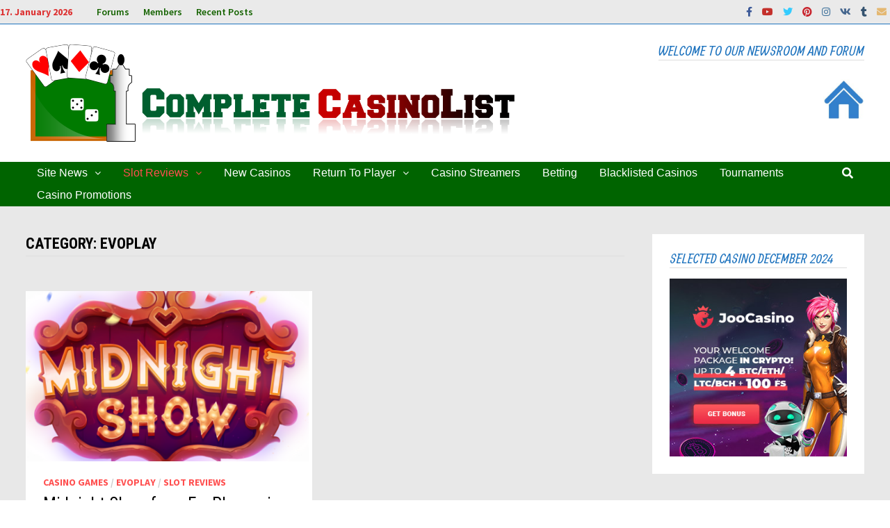

--- FILE ---
content_type: text/html; charset=UTF-8
request_url: https://completecasinolist.com/blog/category/evoplay/
body_size: 23482
content:
<!doctype html>
<html lang="en-US">
<head>
	<meta charset="UTF-8">
	<meta name="viewport" content="width=device-width, initial-scale=1">
	<link rel="profile" href="https://gmpg.org/xfn/11">

	<meta name='robots' content='index, follow, max-image-preview:large, max-snippet:-1, max-video-preview:-1' />

	<!-- This site is optimized with the Yoast SEO plugin v20.3 - https://yoast.com/wordpress/plugins/seo/ -->
	<title>EvoPlay Archives - CompleteCasinoList NewsRoom</title>
	<link rel="canonical" href="https://completecasinolist.com/blog/category/evoplay/" />
	<meta property="og:locale" content="en_US" />
	<meta property="og:type" content="article" />
	<meta property="og:title" content="EvoPlay Archives - CompleteCasinoList NewsRoom" />
	<meta property="og:url" content="https://completecasinolist.com/blog/category/evoplay/" />
	<meta property="og:site_name" content="CompleteCasinoList NewsRoom" />
	<meta name="twitter:card" content="summary_large_image" />
	<meta name="twitter:site" content="@completecasinol" />
	<script type="application/ld+json" class="yoast-schema-graph">{"@context":"https://schema.org","@graph":[{"@type":"CollectionPage","@id":"https://completecasinolist.com/blog/category/evoplay/","url":"https://completecasinolist.com/blog/category/evoplay/","name":"EvoPlay Archives - CompleteCasinoList NewsRoom","isPartOf":{"@id":"https://completecasinolist.com/blog/#website"},"primaryImageOfPage":{"@id":"https://completecasinolist.com/blog/category/evoplay/#primaryimage"},"image":{"@id":"https://completecasinolist.com/blog/category/evoplay/#primaryimage"},"thumbnailUrl":"https://completecasinolist.com/blog/wp-content/uploads/2020/06/midnightshow.png","breadcrumb":{"@id":"https://completecasinolist.com/blog/category/evoplay/#breadcrumb"},"inLanguage":"en-US"},{"@type":"ImageObject","inLanguage":"en-US","@id":"https://completecasinolist.com/blog/category/evoplay/#primaryimage","url":"https://completecasinolist.com/blog/wp-content/uploads/2020/06/midnightshow.png","contentUrl":"https://completecasinolist.com/blog/wp-content/uploads/2020/06/midnightshow.png","width":1661,"height":1213},{"@type":"BreadcrumbList","@id":"https://completecasinolist.com/blog/category/evoplay/#breadcrumb","itemListElement":[{"@type":"ListItem","position":1,"name":"Home","item":"https://completecasinolist.com/blog/"},{"@type":"ListItem","position":2,"name":"EvoPlay"}]},{"@type":"WebSite","@id":"https://completecasinolist.com/blog/#website","url":"https://completecasinolist.com/blog/","name":"CompleteCasinoList NewsRoom","description":"Casino news, games news, return to player, rtp","publisher":{"@id":"https://completecasinolist.com/blog/#organization"},"potentialAction":[{"@type":"SearchAction","target":{"@type":"EntryPoint","urlTemplate":"https://completecasinolist.com/blog/?s={search_term_string}"},"query-input":"required name=search_term_string"}],"inLanguage":"en-US"},{"@type":"Organization","@id":"https://completecasinolist.com/blog/#organization","name":"Complete Casino List","url":"https://completecasinolist.com/blog/","logo":{"@type":"ImageObject","inLanguage":"en-US","@id":"https://completecasinolist.com/blog/#/schema/logo/image/","url":"https://completecasinolist.com/blog/wp-content/uploads/2020/05/transparentlogo-3.png","contentUrl":"https://completecasinolist.com/blog/wp-content/uploads/2020/05/transparentlogo-3.png","width":704,"height":142,"caption":"Complete Casino List"},"image":{"@id":"https://completecasinolist.com/blog/#/schema/logo/image/"},"sameAs":["https://twitter.com/completecasinol"]}]}</script>
	<!-- / Yoast SEO plugin. -->


<link rel='dns-prefetch' href='//fonts.googleapis.com' />
<link rel="alternate" type="application/rss+xml" title="CompleteCasinoList NewsRoom &raquo; Feed" href="https://completecasinolist.com/blog/feed/" />
<link rel="alternate" type="application/rss+xml" title="CompleteCasinoList NewsRoom &raquo; Comments Feed" href="https://completecasinolist.com/blog/comments/feed/" />
<link rel="alternate" type="text/calendar" title="CompleteCasinoList NewsRoom &raquo; iCal Feed" href="https://completecasinolist.com/blog/events/?ical=1" />
<link rel="alternate" type="application/rss+xml" title="CompleteCasinoList NewsRoom &raquo; EvoPlay Category Feed" href="https://completecasinolist.com/blog/category/evoplay/feed/" />
<script type="text/javascript">
window._wpemojiSettings = {"baseUrl":"https:\/\/s.w.org\/images\/core\/emoji\/14.0.0\/72x72\/","ext":".png","svgUrl":"https:\/\/s.w.org\/images\/core\/emoji\/14.0.0\/svg\/","svgExt":".svg","source":{"concatemoji":"https:\/\/completecasinolist.com\/blog\/wp-includes\/js\/wp-emoji-release.min.js?ver=6.1.9"}};
/*! This file is auto-generated */
!function(e,a,t){var n,r,o,i=a.createElement("canvas"),p=i.getContext&&i.getContext("2d");function s(e,t){var a=String.fromCharCode,e=(p.clearRect(0,0,i.width,i.height),p.fillText(a.apply(this,e),0,0),i.toDataURL());return p.clearRect(0,0,i.width,i.height),p.fillText(a.apply(this,t),0,0),e===i.toDataURL()}function c(e){var t=a.createElement("script");t.src=e,t.defer=t.type="text/javascript",a.getElementsByTagName("head")[0].appendChild(t)}for(o=Array("flag","emoji"),t.supports={everything:!0,everythingExceptFlag:!0},r=0;r<o.length;r++)t.supports[o[r]]=function(e){if(p&&p.fillText)switch(p.textBaseline="top",p.font="600 32px Arial",e){case"flag":return s([127987,65039,8205,9895,65039],[127987,65039,8203,9895,65039])?!1:!s([55356,56826,55356,56819],[55356,56826,8203,55356,56819])&&!s([55356,57332,56128,56423,56128,56418,56128,56421,56128,56430,56128,56423,56128,56447],[55356,57332,8203,56128,56423,8203,56128,56418,8203,56128,56421,8203,56128,56430,8203,56128,56423,8203,56128,56447]);case"emoji":return!s([129777,127995,8205,129778,127999],[129777,127995,8203,129778,127999])}return!1}(o[r]),t.supports.everything=t.supports.everything&&t.supports[o[r]],"flag"!==o[r]&&(t.supports.everythingExceptFlag=t.supports.everythingExceptFlag&&t.supports[o[r]]);t.supports.everythingExceptFlag=t.supports.everythingExceptFlag&&!t.supports.flag,t.DOMReady=!1,t.readyCallback=function(){t.DOMReady=!0},t.supports.everything||(n=function(){t.readyCallback()},a.addEventListener?(a.addEventListener("DOMContentLoaded",n,!1),e.addEventListener("load",n,!1)):(e.attachEvent("onload",n),a.attachEvent("onreadystatechange",function(){"complete"===a.readyState&&t.readyCallback()})),(e=t.source||{}).concatemoji?c(e.concatemoji):e.wpemoji&&e.twemoji&&(c(e.twemoji),c(e.wpemoji)))}(window,document,window._wpemojiSettings);
</script>
<style type="text/css">
img.wp-smiley,
img.emoji {
	display: inline !important;
	border: none !important;
	box-shadow: none !important;
	height: 1em !important;
	width: 1em !important;
	margin: 0 0.07em !important;
	vertical-align: -0.1em !important;
	background: none !important;
	padding: 0 !important;
}
</style>
	<link rel='stylesheet' id='front-css-css' href='https://completecasinolist.com/blog/wp-content/plugins/fully-background-manager/assets/css/fbm_front.css?ver=6.1.9' type='text/css' media='all' />
<link rel='stylesheet' id='wp-block-library-css' href='https://completecasinolist.com/blog/wp-includes/css/dist/block-library/style.min.css?ver=6.1.9' type='text/css' media='all' />
<style id='wp-block-library-inline-css' type='text/css'>
.has-text-align-justify{text-align:justify;}
</style>
<style id='wp-block-library-theme-inline-css' type='text/css'>
.wp-block-audio figcaption{color:#555;font-size:13px;text-align:center}.is-dark-theme .wp-block-audio figcaption{color:hsla(0,0%,100%,.65)}.wp-block-audio{margin:0 0 1em}.wp-block-code{border:1px solid #ccc;border-radius:4px;font-family:Menlo,Consolas,monaco,monospace;padding:.8em 1em}.wp-block-embed figcaption{color:#555;font-size:13px;text-align:center}.is-dark-theme .wp-block-embed figcaption{color:hsla(0,0%,100%,.65)}.wp-block-embed{margin:0 0 1em}.blocks-gallery-caption{color:#555;font-size:13px;text-align:center}.is-dark-theme .blocks-gallery-caption{color:hsla(0,0%,100%,.65)}.wp-block-image figcaption{color:#555;font-size:13px;text-align:center}.is-dark-theme .wp-block-image figcaption{color:hsla(0,0%,100%,.65)}.wp-block-image{margin:0 0 1em}.wp-block-pullquote{border-top:4px solid;border-bottom:4px solid;margin-bottom:1.75em;color:currentColor}.wp-block-pullquote__citation,.wp-block-pullquote cite,.wp-block-pullquote footer{color:currentColor;text-transform:uppercase;font-size:.8125em;font-style:normal}.wp-block-quote{border-left:.25em solid;margin:0 0 1.75em;padding-left:1em}.wp-block-quote cite,.wp-block-quote footer{color:currentColor;font-size:.8125em;position:relative;font-style:normal}.wp-block-quote.has-text-align-right{border-left:none;border-right:.25em solid;padding-left:0;padding-right:1em}.wp-block-quote.has-text-align-center{border:none;padding-left:0}.wp-block-quote.is-large,.wp-block-quote.is-style-large,.wp-block-quote.is-style-plain{border:none}.wp-block-search .wp-block-search__label{font-weight:700}.wp-block-search__button{border:1px solid #ccc;padding:.375em .625em}:where(.wp-block-group.has-background){padding:1.25em 2.375em}.wp-block-separator.has-css-opacity{opacity:.4}.wp-block-separator{border:none;border-bottom:2px solid;margin-left:auto;margin-right:auto}.wp-block-separator.has-alpha-channel-opacity{opacity:1}.wp-block-separator:not(.is-style-wide):not(.is-style-dots){width:100px}.wp-block-separator.has-background:not(.is-style-dots){border-bottom:none;height:1px}.wp-block-separator.has-background:not(.is-style-wide):not(.is-style-dots){height:2px}.wp-block-table{margin:"0 0 1em 0"}.wp-block-table thead{border-bottom:3px solid}.wp-block-table tfoot{border-top:3px solid}.wp-block-table td,.wp-block-table th{word-break:normal}.wp-block-table figcaption{color:#555;font-size:13px;text-align:center}.is-dark-theme .wp-block-table figcaption{color:hsla(0,0%,100%,.65)}.wp-block-video figcaption{color:#555;font-size:13px;text-align:center}.is-dark-theme .wp-block-video figcaption{color:hsla(0,0%,100%,.65)}.wp-block-video{margin:0 0 1em}.wp-block-template-part.has-background{padding:1.25em 2.375em;margin-top:0;margin-bottom:0}
</style>
<link rel='stylesheet' id='mediaelement-css' href='https://completecasinolist.com/blog/wp-includes/js/mediaelement/mediaelementplayer-legacy.min.css?ver=4.2.17' type='text/css' media='all' />
<link rel='stylesheet' id='wp-mediaelement-css' href='https://completecasinolist.com/blog/wp-includes/js/mediaelement/wp-mediaelement.min.css?ver=6.1.9' type='text/css' media='all' />
<link rel='stylesheet' id='classic-theme-styles-css' href='https://completecasinolist.com/blog/wp-includes/css/classic-themes.min.css?ver=1' type='text/css' media='all' />
<style id='global-styles-inline-css' type='text/css'>
body{--wp--preset--color--black: #000000;--wp--preset--color--cyan-bluish-gray: #abb8c3;--wp--preset--color--white: #ffffff;--wp--preset--color--pale-pink: #f78da7;--wp--preset--color--vivid-red: #cf2e2e;--wp--preset--color--luminous-vivid-orange: #ff6900;--wp--preset--color--luminous-vivid-amber: #fcb900;--wp--preset--color--light-green-cyan: #7bdcb5;--wp--preset--color--vivid-green-cyan: #00d084;--wp--preset--color--pale-cyan-blue: #8ed1fc;--wp--preset--color--vivid-cyan-blue: #0693e3;--wp--preset--color--vivid-purple: #9b51e0;--wp--preset--gradient--vivid-cyan-blue-to-vivid-purple: linear-gradient(135deg,rgba(6,147,227,1) 0%,rgb(155,81,224) 100%);--wp--preset--gradient--light-green-cyan-to-vivid-green-cyan: linear-gradient(135deg,rgb(122,220,180) 0%,rgb(0,208,130) 100%);--wp--preset--gradient--luminous-vivid-amber-to-luminous-vivid-orange: linear-gradient(135deg,rgba(252,185,0,1) 0%,rgba(255,105,0,1) 100%);--wp--preset--gradient--luminous-vivid-orange-to-vivid-red: linear-gradient(135deg,rgba(255,105,0,1) 0%,rgb(207,46,46) 100%);--wp--preset--gradient--very-light-gray-to-cyan-bluish-gray: linear-gradient(135deg,rgb(238,238,238) 0%,rgb(169,184,195) 100%);--wp--preset--gradient--cool-to-warm-spectrum: linear-gradient(135deg,rgb(74,234,220) 0%,rgb(151,120,209) 20%,rgb(207,42,186) 40%,rgb(238,44,130) 60%,rgb(251,105,98) 80%,rgb(254,248,76) 100%);--wp--preset--gradient--blush-light-purple: linear-gradient(135deg,rgb(255,206,236) 0%,rgb(152,150,240) 100%);--wp--preset--gradient--blush-bordeaux: linear-gradient(135deg,rgb(254,205,165) 0%,rgb(254,45,45) 50%,rgb(107,0,62) 100%);--wp--preset--gradient--luminous-dusk: linear-gradient(135deg,rgb(255,203,112) 0%,rgb(199,81,192) 50%,rgb(65,88,208) 100%);--wp--preset--gradient--pale-ocean: linear-gradient(135deg,rgb(255,245,203) 0%,rgb(182,227,212) 50%,rgb(51,167,181) 100%);--wp--preset--gradient--electric-grass: linear-gradient(135deg,rgb(202,248,128) 0%,rgb(113,206,126) 100%);--wp--preset--gradient--midnight: linear-gradient(135deg,rgb(2,3,129) 0%,rgb(40,116,252) 100%);--wp--preset--duotone--dark-grayscale: url('#wp-duotone-dark-grayscale');--wp--preset--duotone--grayscale: url('#wp-duotone-grayscale');--wp--preset--duotone--purple-yellow: url('#wp-duotone-purple-yellow');--wp--preset--duotone--blue-red: url('#wp-duotone-blue-red');--wp--preset--duotone--midnight: url('#wp-duotone-midnight');--wp--preset--duotone--magenta-yellow: url('#wp-duotone-magenta-yellow');--wp--preset--duotone--purple-green: url('#wp-duotone-purple-green');--wp--preset--duotone--blue-orange: url('#wp-duotone-blue-orange');--wp--preset--font-size--small: 13px;--wp--preset--font-size--medium: 20px;--wp--preset--font-size--large: 36px;--wp--preset--font-size--x-large: 42px;--wp--preset--spacing--20: 0.44rem;--wp--preset--spacing--30: 0.67rem;--wp--preset--spacing--40: 1rem;--wp--preset--spacing--50: 1.5rem;--wp--preset--spacing--60: 2.25rem;--wp--preset--spacing--70: 3.38rem;--wp--preset--spacing--80: 5.06rem;}:where(.is-layout-flex){gap: 0.5em;}body .is-layout-flow > .alignleft{float: left;margin-inline-start: 0;margin-inline-end: 2em;}body .is-layout-flow > .alignright{float: right;margin-inline-start: 2em;margin-inline-end: 0;}body .is-layout-flow > .aligncenter{margin-left: auto !important;margin-right: auto !important;}body .is-layout-constrained > .alignleft{float: left;margin-inline-start: 0;margin-inline-end: 2em;}body .is-layout-constrained > .alignright{float: right;margin-inline-start: 2em;margin-inline-end: 0;}body .is-layout-constrained > .aligncenter{margin-left: auto !important;margin-right: auto !important;}body .is-layout-constrained > :where(:not(.alignleft):not(.alignright):not(.alignfull)){max-width: var(--wp--style--global--content-size);margin-left: auto !important;margin-right: auto !important;}body .is-layout-constrained > .alignwide{max-width: var(--wp--style--global--wide-size);}body .is-layout-flex{display: flex;}body .is-layout-flex{flex-wrap: wrap;align-items: center;}body .is-layout-flex > *{margin: 0;}:where(.wp-block-columns.is-layout-flex){gap: 2em;}.has-black-color{color: var(--wp--preset--color--black) !important;}.has-cyan-bluish-gray-color{color: var(--wp--preset--color--cyan-bluish-gray) !important;}.has-white-color{color: var(--wp--preset--color--white) !important;}.has-pale-pink-color{color: var(--wp--preset--color--pale-pink) !important;}.has-vivid-red-color{color: var(--wp--preset--color--vivid-red) !important;}.has-luminous-vivid-orange-color{color: var(--wp--preset--color--luminous-vivid-orange) !important;}.has-luminous-vivid-amber-color{color: var(--wp--preset--color--luminous-vivid-amber) !important;}.has-light-green-cyan-color{color: var(--wp--preset--color--light-green-cyan) !important;}.has-vivid-green-cyan-color{color: var(--wp--preset--color--vivid-green-cyan) !important;}.has-pale-cyan-blue-color{color: var(--wp--preset--color--pale-cyan-blue) !important;}.has-vivid-cyan-blue-color{color: var(--wp--preset--color--vivid-cyan-blue) !important;}.has-vivid-purple-color{color: var(--wp--preset--color--vivid-purple) !important;}.has-black-background-color{background-color: var(--wp--preset--color--black) !important;}.has-cyan-bluish-gray-background-color{background-color: var(--wp--preset--color--cyan-bluish-gray) !important;}.has-white-background-color{background-color: var(--wp--preset--color--white) !important;}.has-pale-pink-background-color{background-color: var(--wp--preset--color--pale-pink) !important;}.has-vivid-red-background-color{background-color: var(--wp--preset--color--vivid-red) !important;}.has-luminous-vivid-orange-background-color{background-color: var(--wp--preset--color--luminous-vivid-orange) !important;}.has-luminous-vivid-amber-background-color{background-color: var(--wp--preset--color--luminous-vivid-amber) !important;}.has-light-green-cyan-background-color{background-color: var(--wp--preset--color--light-green-cyan) !important;}.has-vivid-green-cyan-background-color{background-color: var(--wp--preset--color--vivid-green-cyan) !important;}.has-pale-cyan-blue-background-color{background-color: var(--wp--preset--color--pale-cyan-blue) !important;}.has-vivid-cyan-blue-background-color{background-color: var(--wp--preset--color--vivid-cyan-blue) !important;}.has-vivid-purple-background-color{background-color: var(--wp--preset--color--vivid-purple) !important;}.has-black-border-color{border-color: var(--wp--preset--color--black) !important;}.has-cyan-bluish-gray-border-color{border-color: var(--wp--preset--color--cyan-bluish-gray) !important;}.has-white-border-color{border-color: var(--wp--preset--color--white) !important;}.has-pale-pink-border-color{border-color: var(--wp--preset--color--pale-pink) !important;}.has-vivid-red-border-color{border-color: var(--wp--preset--color--vivid-red) !important;}.has-luminous-vivid-orange-border-color{border-color: var(--wp--preset--color--luminous-vivid-orange) !important;}.has-luminous-vivid-amber-border-color{border-color: var(--wp--preset--color--luminous-vivid-amber) !important;}.has-light-green-cyan-border-color{border-color: var(--wp--preset--color--light-green-cyan) !important;}.has-vivid-green-cyan-border-color{border-color: var(--wp--preset--color--vivid-green-cyan) !important;}.has-pale-cyan-blue-border-color{border-color: var(--wp--preset--color--pale-cyan-blue) !important;}.has-vivid-cyan-blue-border-color{border-color: var(--wp--preset--color--vivid-cyan-blue) !important;}.has-vivid-purple-border-color{border-color: var(--wp--preset--color--vivid-purple) !important;}.has-vivid-cyan-blue-to-vivid-purple-gradient-background{background: var(--wp--preset--gradient--vivid-cyan-blue-to-vivid-purple) !important;}.has-light-green-cyan-to-vivid-green-cyan-gradient-background{background: var(--wp--preset--gradient--light-green-cyan-to-vivid-green-cyan) !important;}.has-luminous-vivid-amber-to-luminous-vivid-orange-gradient-background{background: var(--wp--preset--gradient--luminous-vivid-amber-to-luminous-vivid-orange) !important;}.has-luminous-vivid-orange-to-vivid-red-gradient-background{background: var(--wp--preset--gradient--luminous-vivid-orange-to-vivid-red) !important;}.has-very-light-gray-to-cyan-bluish-gray-gradient-background{background: var(--wp--preset--gradient--very-light-gray-to-cyan-bluish-gray) !important;}.has-cool-to-warm-spectrum-gradient-background{background: var(--wp--preset--gradient--cool-to-warm-spectrum) !important;}.has-blush-light-purple-gradient-background{background: var(--wp--preset--gradient--blush-light-purple) !important;}.has-blush-bordeaux-gradient-background{background: var(--wp--preset--gradient--blush-bordeaux) !important;}.has-luminous-dusk-gradient-background{background: var(--wp--preset--gradient--luminous-dusk) !important;}.has-pale-ocean-gradient-background{background: var(--wp--preset--gradient--pale-ocean) !important;}.has-electric-grass-gradient-background{background: var(--wp--preset--gradient--electric-grass) !important;}.has-midnight-gradient-background{background: var(--wp--preset--gradient--midnight) !important;}.has-small-font-size{font-size: var(--wp--preset--font-size--small) !important;}.has-medium-font-size{font-size: var(--wp--preset--font-size--medium) !important;}.has-large-font-size{font-size: var(--wp--preset--font-size--large) !important;}.has-x-large-font-size{font-size: var(--wp--preset--font-size--x-large) !important;}
.wp-block-navigation a:where(:not(.wp-element-button)){color: inherit;}
:where(.wp-block-columns.is-layout-flex){gap: 2em;}
.wp-block-pullquote{font-size: 1.5em;line-height: 1.6;}
</style>
<link rel='stylesheet' id='foogallery-core-css' href='https://completecasinolist.com/blog/wp-content/plugins/foogallery/extensions/default-templates/shared/css/foogallery.min.css?ver=2.2.35' type='text/css' media='all' />
<link rel='stylesheet' id='pg-style-css' href='https://completecasinolist.com/blog/wp-content/plugins/particle-background/assets/css/style.css?ver=6.1.9' type='text/css' media='all' />
<link rel='stylesheet' id='quiz-maker-css' href='https://completecasinolist.com/blog/wp-content/plugins/quiz-maker/public/css/quiz-maker-public.css?ver=6.4.1.1' type='text/css' media='all' />
<link rel='stylesheet' id='SFSImainCss-css' href='https://completecasinolist.com/blog/wp-content/plugins/ultimate-social-media-icons/css/sfsi-style.css?ver=2.8.1' type='text/css' media='all' />
<link rel='stylesheet' id='yop-public-css' href='https://completecasinolist.com/blog/wp-content/plugins/yop-poll/public/assets/css/yop-poll-public-6.5.23.css?ver=6.1.9' type='text/css' media='all' />
<link rel='stylesheet' id='ivory-search-styles-css' href='https://completecasinolist.com/blog/wp-content/plugins/add-search-to-menu/public/css/ivory-search.min.css?ver=5.5' type='text/css' media='all' />
<link rel='stylesheet' id='font-awesome-css' href='https://completecasinolist.com/blog/wp-content/themes/bam/assets/css/font-awesome.min.css?ver=4.7.0' type='text/css' media='all' />
<link rel='stylesheet' id='bam-style-css' href='https://completecasinolist.com/blog/wp-content/themes/bam/style.css?ver=6.1.9' type='text/css' media='all' />
<link rel='stylesheet' id='wpforo-widgets-css' href='https://completecasinolist.com/blog/wp-content/plugins/wpforo/themes/2022/widgets.css?ver=2.1.7' type='text/css' media='all' />
<link rel='stylesheet' id='bam-google-fonts-css' href='https://fonts.googleapis.com/css?family=Source+Sans+Pro%3A100%2C200%2C300%2C400%2C500%2C600%2C700%2C800%2C900%2C100i%2C200i%2C300i%2C400i%2C500i%2C600i%2C700i%2C800i%2C900i|Roboto+Condensed%3A100%2C200%2C300%2C400%2C500%2C600%2C700%2C800%2C900%2C100i%2C200i%2C300i%2C400i%2C500i%2C600i%2C700i%2C800i%2C900i|Allan%3A100%2C200%2C300%2C400%2C500%2C600%2C700%2C800%2C900%2C100i%2C200i%2C300i%2C400i%2C500i%2C600i%2C700i%2C800i%2C900i%26subset%3Dlatin' type='text/css' media='all' />
<link rel='stylesheet' id='recent-posts-widget-with-thumbnails-public-style-css' href='https://completecasinolist.com/blog/wp-content/plugins/recent-posts-widget-with-thumbnails/public.css?ver=7.1.1' type='text/css' media='all' />
<link rel='stylesheet' id='tablepress-default-css' href='https://completecasinolist.com/blog/wp-content/plugins/tablepress/css/build/default.css?ver=2.1' type='text/css' media='all' />
<link rel='stylesheet' id='ngg_trigger_buttons-css' href='https://completecasinolist.com/blog/wp-content/plugins/nextgen-gallery/products/photocrati_nextgen/modules/nextgen_gallery_display/static/trigger_buttons.css?ver=3.35' type='text/css' media='all' />
<link rel='stylesheet' id='simplelightbox-0-css' href='https://completecasinolist.com/blog/wp-content/plugins/nextgen-gallery/products/photocrati_nextgen/modules/lightbox/static/simplelightbox/simple-lightbox.css?ver=3.35' type='text/css' media='all' />
<link rel='stylesheet' id='fontawesome_v4_shim_style-css' href='https://completecasinolist.com/blog/wp-content/plugins/nextgen-gallery/products/photocrati_nextgen/modules/nextgen_gallery_display/static/fontawesome/css/v4-shims.min.css?ver=6.1.9' type='text/css' media='all' />
<link rel='stylesheet' id='fontawesome-css' href='https://completecasinolist.com/blog/wp-content/plugins/nextgen-gallery/products/photocrati_nextgen/modules/nextgen_gallery_display/static/fontawesome/css/all.min.css?ver=6.1.9' type='text/css' media='all' />
<link rel='stylesheet' id='nextgen_basic_thumbnails_style-css' href='https://completecasinolist.com/blog/wp-content/plugins/nextgen-gallery/products/photocrati_nextgen/modules/nextgen_basic_gallery/static/thumbnails/nextgen_basic_thumbnails.css?ver=3.35' type='text/css' media='all' />
<link rel='stylesheet' id='nextgen_pagination_style-css' href='https://completecasinolist.com/blog/wp-content/plugins/nextgen-gallery/products/photocrati_nextgen/modules/nextgen_pagination/static/style.css?ver=3.35' type='text/css' media='all' />
<link rel='stylesheet' id='nextgen_widgets_style-css' href='https://completecasinolist.com/blog/wp-content/plugins/nextgen-gallery/products/photocrati_nextgen/modules/widget/static/widgets.css?ver=3.35' type='text/css' media='all' />
<link rel='stylesheet' id='wpforo-dynamic-style-css' href='https://completecasinolist.com/blog/wp-content/uploads/wpforo/assets/colors.css?ver=2.1.7.8791b329842b434018f86964fbd1ff09' type='text/css' media='all' />
<link rel='stylesheet' id='jetpack_css-css' href='https://completecasinolist.com/blog/wp-content/plugins/jetpack/css/jetpack.css?ver=11.9.3' type='text/css' media='all' />
<script type='text/javascript' src='https://completecasinolist.com/blog/wp-includes/js/jquery/jquery.min.js?ver=3.6.1' id='jquery-core-js'></script>
<script type='text/javascript' src='https://completecasinolist.com/blog/wp-includes/js/jquery/jquery-migrate.min.js?ver=3.3.2' id='jquery-migrate-js'></script>
<script type='text/javascript' id='yop-public-js-extra'>
/* <![CDATA[ */
var objectL10n = {"yopPollParams":{"urlParams":{"ajax":"https:\/\/completecasinolist.com\/blog\/wp-admin\/admin-ajax.php","wpLogin":"https:\/\/completecasinolist.com\/blog\/wp-login.php?redirect_to=https%3A%2F%2Fcompletecasinolist.com%2Fblog%2Fwp-admin%2Fadmin-ajax.php%3Faction%3Dyop_poll_record_wordpress_vote"},"apiParams":{"reCaptcha":{"siteKey":""},"reCaptchaV2Invisible":{"siteKey":""},"reCaptchaV3":{"siteKey":""},"hCaptcha":{"siteKey":""}},"captchaParams":{"imgPath":"https:\/\/completecasinolist.com\/blog\/wp-content\/plugins\/yop-poll\/public\/assets\/img\/","url":"https:\/\/completecasinolist.com\/blog\/wp-content\/plugins\/yop-poll\/app.php","accessibilityAlt":"Sound icon","accessibilityTitle":"Accessibility option: listen to a question and answer it!","accessibilityDescription":"Type below the <strong>answer<\/strong> to what you hear. Numbers or words:","explanation":"Click or touch the <strong>ANSWER<\/strong>","refreshAlt":"Refresh\/reload icon","refreshTitle":"Refresh\/reload: get new images and accessibility option!"},"voteParams":{"invalidPoll":"Invalid Poll","noAnswersSelected":"No answer selected","minAnswersRequired":"At least {min_answers_allowed} answer(s) required","maxAnswersRequired":"A max of {max_answers_allowed} answer(s) accepted","noAnswerForOther":"No other answer entered","noValueForCustomField":"{custom_field_name} is required","consentNotChecked":"You must agree to our terms and conditions","noCaptchaSelected":"Captcha is required","thankYou":"Thank you for your vote"},"resultsParams":{"singleVote":"vote","multipleVotes":"votes","singleAnswer":"answer","multipleAnswers":"answers"}}};
/* ]]> */
</script>
<script type='text/javascript' src='https://completecasinolist.com/blog/wp-content/plugins/yop-poll/public/assets/js/yop-poll-public-6.5.23.min.js?ver=6.1.9' id='yop-public-js'></script>
<script type='text/javascript' id='photocrati_ajax-js-extra'>
/* <![CDATA[ */
var photocrati_ajax = {"url":"https:\/\/completecasinolist.com\/blog\/index.php?photocrati_ajax=1","wp_home_url":"https:\/\/completecasinolist.com\/blog","wp_site_url":"https:\/\/completecasinolist.com\/blog","wp_root_url":"https:\/\/completecasinolist.com\/blog","wp_plugins_url":"https:\/\/completecasinolist.com\/blog\/wp-content\/plugins","wp_content_url":"https:\/\/completecasinolist.com\/blog\/wp-content","wp_includes_url":"https:\/\/completecasinolist.com\/blog\/wp-includes\/","ngg_param_slug":"nggallery"};
/* ]]> */
</script>
<script type='text/javascript' src='https://completecasinolist.com/blog/wp-content/plugins/nextgen-gallery/products/photocrati_nextgen/modules/ajax/static/ajax.min.js?ver=3.35' id='photocrati_ajax-js'></script>
<script type='text/javascript' src='https://completecasinolist.com/blog/wp-content/plugins/nextgen-gallery/products/photocrati_nextgen/modules/nextgen_basic_gallery/static/thumbnails/nextgen_basic_thumbnails.js?ver=3.35' id='photocrati-nextgen_basic_thumbnails-js'></script>
<script type='text/javascript' src='https://completecasinolist.com/blog/wp-content/plugins/nextgen-gallery/products/photocrati_nextgen/modules/nextgen_gallery_display/static/fontawesome/js/v4-shims.min.js?ver=5.3.1' id='fontawesome_v4_shim-js'></script>
<script type='text/javascript' defer data-auto-replace-svg="false" data-keep-original-source="false" data-search-pseudo-elements src='https://completecasinolist.com/blog/wp-content/plugins/nextgen-gallery/products/photocrati_nextgen/modules/nextgen_gallery_display/static/fontawesome/js/all.min.js?ver=5.3.1' id='fontawesome-js'></script>
<script type='text/javascript' src='https://completecasinolist.com/blog/wp-content/plugins/nextgen-gallery/products/photocrati_nextgen/modules/nextgen_basic_gallery/static/thumbnails/ajax_pagination.js?ver=3.35' id='nextgen-basic-thumbnails-ajax-pagination-js'></script>
<link rel="https://api.w.org/" href="https://completecasinolist.com/blog/wp-json/" /><link rel="alternate" type="application/json" href="https://completecasinolist.com/blog/wp-json/wp/v2/categories/73" /><link rel="EditURI" type="application/rsd+xml" title="RSD" href="https://completecasinolist.com/blog/xmlrpc.php?rsd" />
<link rel="wlwmanifest" type="application/wlwmanifest+xml" href="https://completecasinolist.com/blog/wp-includes/wlwmanifest.xml" />
<meta name="generator" content="WordPress 6.1.9" />
<meta name="google-site-verification" content="rGICCdbjoO7EYX04NIgFXiWEoYfOG_XLwY4CVHxx3oA" /><meta name="follow.[base64]" content="Eq6MlCVLHXRbBtzxZRqp"/><meta name="tec-api-version" content="v1"><meta name="tec-api-origin" content="https://completecasinolist.com/blog"><link rel="alternate" href="https://completecasinolist.com/blog/wp-json/tribe/events/v1/" /><style type="text/css">.recentcomments a{display:inline !important;padding:0 !important;margin:0 !important;}</style>		<style type="text/css">
					.site-title,
			.site-description {
				position: absolute;
				clip: rect(1px, 1px, 1px, 1px);
				display: none;
			}
				</style>
		
		<style type="text/css" id="theme-custom-css">
			/* Header CSS */
                    body.boxed-layout #page {
                        max-width: 1692px;
                    }
                
                    @media ( min-width: 768px ) {
                        #primary {
                            width: 73%;
                        }
                    }
                
                    @media ( min-width: 768px ) {
                        #secondary {
                            width: 27%;
                        }
                    }
                /* Color CSS */
                    .page-content a:hover,
                    .entry-content a:hover {
                        color: #00aeef;
                    }
                
                    body.boxed-layout.custom-background,
                    body.boxed-layout {
                        background-color: #878787;
                    }
                
                    body.boxed-layout #page {
                        background: #f8f8ff;
                    }
                
                    body.boxed-layout.custom-background.separate-containers,
                    body.boxed-layout.separate-containers {
                        background-color: #ffffff;
                    }
                
                    body.boxed-layout.separate-containers .site-content {
                        background: #e8e8e8;
                    }
                
                    body.wide-layout.custom-background.separate-containers,
                    body.wide-layout.separate-containers {
                        background-color: #eeeeee;
                    }
                /* Header CSS */
                        .site-header.default-style .main-navigation ul li a, .site-header.default-style .bam-search-button-icon, .site-header.default-style .menu-toggle { line-height: 32px; }
                        .site-header.default-style .main-navigation ul ul li a { line-height: 1.3; }
                        .site-header.default-style .bam-search-box-container { top: 32px }
                    
                        .site-header.default-style .main-navigation { background: #006400; }
                    
                        .site-header.default-style .main-navigation ul ul {
                            background-color: #1e73be;
                        }
                    
                        .site-header.default-style .main-navigation ul ul li a {
                            color: #ffffff;
                        }
                    /* Top Bar CSS */
                    .bam-topbar, .top-navigation ul ul {
                        background: #eaeaea;
                    }
                
                    .bam-topbar {
                        border-bottom: 1px solid #1e73be;
                    }
                
                    .bam-topbar {
                        color: #dd3333;
                    }
                
                    .bam-topbar a {
                        color: #156300;
                    }
                /* Typography CSS */h1{font-size:32px;}h4{font-family:Arial, Helvetica, sans-serif;font-weight:200;line-height:0.5;}.main-navigation li a{font-family:Arial, Helvetica, sans-serif;font-weight:300;font-style:normal;text-transform:capitalize;}.widget-title{font-family:Allan;font-weight:400;font-style:normal;font-size:20px;line-height:1;color:#1e73be;}/* Footer CSS */
                    .site-info {
                        color: #ffffff;
                    }		</style>

	</head>

<body class="archive category category-evoplay category-73 wp-custom-logo sfsi_actvite_theme_default tribe-no-js fully-background bam hfeed boxed-layout right-sidebar separate-containers wpf-default wpft- wpf-guest wpfu-group-4 wpf-theme-2022 wpf-is_standalone-0 wpf-boardid-0 is_wpforo_page-0 is_wpforo_url-0 is_wpforo_shortcode_page-0">

<svg xmlns="http://www.w3.org/2000/svg" viewbox="0 0 0 0" width="0" height="0" focusable="false" role="none" style="visibility: hidden; position: absolute; left: -9999px; overflow: hidden;" ><defs><filter id="wp-duotone-dark-grayscale"><fecolormatrix color-interpolation-filters="sRGB" type="matrix" values=" .299 .587 .114 0 0 .299 .587 .114 0 0 .299 .587 .114 0 0 .299 .587 .114 0 0 " /><fecomponenttransfer color-interpolation-filters="sRGB" ><fefuncr type="table" tablevalues="0 0.49803921568627" /><fefuncg type="table" tablevalues="0 0.49803921568627" /><fefuncb type="table" tablevalues="0 0.49803921568627" /><fefunca type="table" tablevalues="1 1" /></fecomponenttransfer><fecomposite in2="SourceGraphic" operator="in" /></filter></defs></svg><svg xmlns="http://www.w3.org/2000/svg" viewbox="0 0 0 0" width="0" height="0" focusable="false" role="none" style="visibility: hidden; position: absolute; left: -9999px; overflow: hidden;" ><defs><filter id="wp-duotone-grayscale"><fecolormatrix color-interpolation-filters="sRGB" type="matrix" values=" .299 .587 .114 0 0 .299 .587 .114 0 0 .299 .587 .114 0 0 .299 .587 .114 0 0 " /><fecomponenttransfer color-interpolation-filters="sRGB" ><fefuncr type="table" tablevalues="0 1" /><fefuncg type="table" tablevalues="0 1" /><fefuncb type="table" tablevalues="0 1" /><fefunca type="table" tablevalues="1 1" /></fecomponenttransfer><fecomposite in2="SourceGraphic" operator="in" /></filter></defs></svg><svg xmlns="http://www.w3.org/2000/svg" viewbox="0 0 0 0" width="0" height="0" focusable="false" role="none" style="visibility: hidden; position: absolute; left: -9999px; overflow: hidden;" ><defs><filter id="wp-duotone-purple-yellow"><fecolormatrix color-interpolation-filters="sRGB" type="matrix" values=" .299 .587 .114 0 0 .299 .587 .114 0 0 .299 .587 .114 0 0 .299 .587 .114 0 0 " /><fecomponenttransfer color-interpolation-filters="sRGB" ><fefuncr type="table" tablevalues="0.54901960784314 0.98823529411765" /><fefuncg type="table" tablevalues="0 1" /><fefuncb type="table" tablevalues="0.71764705882353 0.25490196078431" /><fefunca type="table" tablevalues="1 1" /></fecomponenttransfer><fecomposite in2="SourceGraphic" operator="in" /></filter></defs></svg><svg xmlns="http://www.w3.org/2000/svg" viewbox="0 0 0 0" width="0" height="0" focusable="false" role="none" style="visibility: hidden; position: absolute; left: -9999px; overflow: hidden;" ><defs><filter id="wp-duotone-blue-red"><fecolormatrix color-interpolation-filters="sRGB" type="matrix" values=" .299 .587 .114 0 0 .299 .587 .114 0 0 .299 .587 .114 0 0 .299 .587 .114 0 0 " /><fecomponenttransfer color-interpolation-filters="sRGB" ><fefuncr type="table" tablevalues="0 1" /><fefuncg type="table" tablevalues="0 0.27843137254902" /><fefuncb type="table" tablevalues="0.5921568627451 0.27843137254902" /><fefunca type="table" tablevalues="1 1" /></fecomponenttransfer><fecomposite in2="SourceGraphic" operator="in" /></filter></defs></svg><svg xmlns="http://www.w3.org/2000/svg" viewbox="0 0 0 0" width="0" height="0" focusable="false" role="none" style="visibility: hidden; position: absolute; left: -9999px; overflow: hidden;" ><defs><filter id="wp-duotone-midnight"><fecolormatrix color-interpolation-filters="sRGB" type="matrix" values=" .299 .587 .114 0 0 .299 .587 .114 0 0 .299 .587 .114 0 0 .299 .587 .114 0 0 " /><fecomponenttransfer color-interpolation-filters="sRGB" ><fefuncr type="table" tablevalues="0 0" /><fefuncg type="table" tablevalues="0 0.64705882352941" /><fefuncb type="table" tablevalues="0 1" /><fefunca type="table" tablevalues="1 1" /></fecomponenttransfer><fecomposite in2="SourceGraphic" operator="in" /></filter></defs></svg><svg xmlns="http://www.w3.org/2000/svg" viewbox="0 0 0 0" width="0" height="0" focusable="false" role="none" style="visibility: hidden; position: absolute; left: -9999px; overflow: hidden;" ><defs><filter id="wp-duotone-magenta-yellow"><fecolormatrix color-interpolation-filters="sRGB" type="matrix" values=" .299 .587 .114 0 0 .299 .587 .114 0 0 .299 .587 .114 0 0 .299 .587 .114 0 0 " /><fecomponenttransfer color-interpolation-filters="sRGB" ><fefuncr type="table" tablevalues="0.78039215686275 1" /><fefuncg type="table" tablevalues="0 0.94901960784314" /><fefuncb type="table" tablevalues="0.35294117647059 0.47058823529412" /><fefunca type="table" tablevalues="1 1" /></fecomponenttransfer><fecomposite in2="SourceGraphic" operator="in" /></filter></defs></svg><svg xmlns="http://www.w3.org/2000/svg" viewbox="0 0 0 0" width="0" height="0" focusable="false" role="none" style="visibility: hidden; position: absolute; left: -9999px; overflow: hidden;" ><defs><filter id="wp-duotone-purple-green"><fecolormatrix color-interpolation-filters="sRGB" type="matrix" values=" .299 .587 .114 0 0 .299 .587 .114 0 0 .299 .587 .114 0 0 .299 .587 .114 0 0 " /><fecomponenttransfer color-interpolation-filters="sRGB" ><fefuncr type="table" tablevalues="0.65098039215686 0.40392156862745" /><fefuncg type="table" tablevalues="0 1" /><fefuncb type="table" tablevalues="0.44705882352941 0.4" /><fefunca type="table" tablevalues="1 1" /></fecomponenttransfer><fecomposite in2="SourceGraphic" operator="in" /></filter></defs></svg><svg xmlns="http://www.w3.org/2000/svg" viewbox="0 0 0 0" width="0" height="0" focusable="false" role="none" style="visibility: hidden; position: absolute; left: -9999px; overflow: hidden;" ><defs><filter id="wp-duotone-blue-orange"><fecolormatrix color-interpolation-filters="sRGB" type="matrix" values=" .299 .587 .114 0 0 .299 .587 .114 0 0 .299 .587 .114 0 0 .299 .587 .114 0 0 " /><fecomponenttransfer color-interpolation-filters="sRGB" ><fefuncr type="table" tablevalues="0.098039215686275 1" /><fefuncg type="table" tablevalues="0 0.66274509803922" /><fefuncb type="table" tablevalues="0.84705882352941 0.41960784313725" /><fefunca type="table" tablevalues="1 1" /></fecomponenttransfer><fecomposite in2="SourceGraphic" operator="in" /></filter></defs></svg>

<div id="page" class="site">
	<a class="skip-link screen-reader-text" href="#content">Skip to content</a>

	
<div id="topbar" class="bam-topbar clearfix">

    <div class="container-fluid">

                    <span class="bam-date">17. January 2026</span>
        
            <div id="top-navigation" class="top-navigation">
        <div class="menu-wpforo-navigation-container"><ul id="top-menu" class="menu"><li id="menu-item-336" class="wpforo-home menu-item menu-item-type-custom menu-item-object-custom menu-item-336"><a href="https://completecasinolist.com/blog/community/">Forums</a></li>
<li id="menu-item-337" class="wpforo-members menu-item menu-item-type-custom menu-item-object-custom menu-item-337"><a href="https://completecasinolist.com/blog/participants/">Members</a></li>
<li id="menu-item-338" class="wpforo-recent menu-item menu-item-type-custom menu-item-object-custom menu-item-338"><a href="https://completecasinolist.com/blog/community/recent/">Recent Posts</a></li>
</ul></div>					
    </div>		

        
<div class="bam-topbar-social colored">

    
        
                    <span class="bam-social-icon">
                                    <a href="https://www.facebook.com/Complete-Casino-List-100846275022521/" class="bam-social-link facebook" target="_blank" title="Facebook">
                        <i class="fa fa-facebook"></i>
                    </a>
                            </span>
                
    
        
                    <span class="bam-social-icon">
                                    <a href="https://www.youtube.com/channel/UCn5DdwL0nooGBqVVynCPhHg" class="bam-social-link youtube" target="_blank" title="Youtube">
                        <i class="fa fa-youtube-play"></i>
                    </a>
                            </span>
                
    
        
                    <span class="bam-social-icon">
                                    <a href="http://twitter.com/completecasinol" class="bam-social-link twitter" target="_blank" title="Twitter">
                        <i class="fa fa-twitter"></i>
                    </a>
                            </span>
                
    
        
                    <span class="bam-social-icon">
                                    <a href="http://pinterest.com/webmaster1558/" class="bam-social-link pinterest" target="_blank" title="Pinterest">
                        <i class="fa fa-pinterest"></i>
                    </a>
                            </span>
                
    
        
                    <span class="bam-social-icon">
                                    <a href="http://completecasinolist" class="bam-social-link instagram" target="_blank" title="Instagram">
                        <i class="fa fa-instagram"></i>
                    </a>
                            </span>
                
    
        
                
    
        
                
    
        
                
    
        
                    <span class="bam-social-icon">
                                    <a href="https://vk.com/public197201506" class="bam-social-link vk" target="_blank" title="VK">
                        <i class="fa fa-vk"></i>
                    </a>
                            </span>
                
    
        
                    <span class="bam-social-icon">
                                    <a href="https://completecasinolist.tumblr.com/" class="bam-social-link tumblr" target="_blank" title="Tumblr">
                        <i class="fa fa-tumblr"></i>
                    </a>
                            </span>
                
    
        
                
    
        
                
    
        
                
    
        
                
    
        
                
    
        
                
    
        
                
    
        
                    <span class="bam-social-icon">
                                    <a href="mailto:webmaster@completecasinolist.com" class="bam-social-link email" target="_self" title="Email">
                        <i class="fa fa-envelope"></i>
                    </a>
                            </span>
                
    
</div><!-- .bam-social-media -->
    </div>

</div>
	


<header id="masthead" class="site-header default-style">

    
    

<div id="site-header-inner" class="clearfix container left-logo">

    <div class="site-branding">
    <div class="site-branding-inner">

                    <div class="site-logo-image"><a href="https://completecasinolist.com/blog/" class="custom-logo-link" rel="home"><img width="704" height="142" src="https://completecasinolist.com/blog/wp-content/uploads/2020/05/cropped-transparentlogo-3.png" class="custom-logo" alt="CompleteCasinoList NewsRoom" decoding="async" srcset="https://completecasinolist.com/blog/wp-content/uploads/2020/05/cropped-transparentlogo-3.png 704w, https://completecasinolist.com/blog/wp-content/uploads/2020/05/cropped-transparentlogo-3-300x61.png 300w, https://completecasinolist.com/blog/wp-content/uploads/2020/05/cropped-transparentlogo-3-700x142.png 700w" sizes="(max-width: 704px) 100vw, 704px" /></a></div>
        
        <div class="site-branding-text">
                            <p class="site-title"><a href="https://completecasinolist.com/blog/" rel="home">CompleteCasinoList NewsRoom</a></p>
                                <p class="site-description">Casino news, games news, return to player, rtp</p>
                    </div><!-- .site-branding-text -->

    </div><!-- .site-branding-inner -->
</div><!-- .site-branding -->
    
<div class="header-sidebar">
    <div class="header-sidebar-inner">
        <section id="text-12" class="widget widget_text"><h4 class="widget-title">Welcome to our Newsroom and Forum</h4>			<div class="textwidget"><p><a href="https://completecasinolist.com"><img decoding="async" loading="lazy" class="wp-image-456 alignright" src="https://completecasinolist.com/blog/wp-content/uploads/2020/06/homeikonblue.jpg" alt="" width="59" height="59" srcset="https://completecasinolist.com/blog/wp-content/uploads/2020/06/homeikonblue.jpg 450w, https://completecasinolist.com/blog/wp-content/uploads/2020/06/homeikonblue-300x300.jpg 300w, https://completecasinolist.com/blog/wp-content/uploads/2020/06/homeikonblue-150x150.jpg 150w" sizes="(max-width: 59px) 100vw, 59px" /></a></p>
</div>
		</section>    </div><!-- .header-sidebar-inner -->
</div><!-- .header-sidebar -->
    
</div><!-- #site-header-inner -->



<nav id="site-navigation" class="main-navigation">

    <div id="site-navigation-inner" class="container align-left show-search">
        
        <div class="menu-news-container"><ul id="primary-menu" class="menu"><li id="menu-item-158" class="menu-item menu-item-type-taxonomy menu-item-object-category menu-item-has-children menu-item-158"><a href="https://completecasinolist.com/blog/category/site-news/">Site News</a>
<ul class="sub-menu">
	<li id="menu-item-156" class="menu-item menu-item-type-taxonomy menu-item-object-category menu-item-156"><a href="https://completecasinolist.com/blog/category/casino-games/">Casino Games</a></li>
	<li id="menu-item-157" class="menu-item menu-item-type-taxonomy menu-item-object-category menu-item-157"><a href="https://completecasinolist.com/blog/category/general-casino-news/">General Casino News</a></li>
</ul>
</li>
<li id="menu-item-421" class="menu-item menu-item-type-taxonomy menu-item-object-category current-menu-ancestor current-menu-parent menu-item-has-children menu-item-421"><a href="https://completecasinolist.com/blog/category/site-news/slot-reviews-site-news/">Slot Reviews</a>
<ul class="sub-menu">
	<li id="menu-item-1623" class="menu-item menu-item-type-taxonomy menu-item-object-category menu-item-1623"><a href="https://completecasinolist.com/blog/category/site-news/slot-reviews-site-news/4theplayer/">4ThePlayer</a></li>
	<li id="menu-item-1615" class="menu-item menu-item-type-taxonomy menu-item-object-category menu-item-1615"><a href="https://completecasinolist.com/blog/category/site-news/slot-reviews-site-news/amatic/">Amatic</a></li>
	<li id="menu-item-2170" class="menu-item menu-item-type-taxonomy menu-item-object-category menu-item-2170"><a href="https://completecasinolist.com/blog/category/site-news/slot-reviews-site-news/bgaming/">BGAMING</a></li>
	<li id="menu-item-1691" class="menu-item menu-item-type-taxonomy menu-item-object-category menu-item-1691"><a href="https://completecasinolist.com/blog/category/big-time-gaming/">Big Time Gaming</a></li>
	<li id="menu-item-1972" class="menu-item menu-item-type-taxonomy menu-item-object-category menu-item-1972"><a href="https://completecasinolist.com/blog/category/blueprint/">Blueprint</a></li>
	<li id="menu-item-423" class="menu-item menu-item-type-taxonomy menu-item-object-category menu-item-423"><a href="https://completecasinolist.com/blog/category/egt/">EGT</a></li>
	<li id="menu-item-576" class="menu-item menu-item-type-taxonomy menu-item-object-category menu-item-576"><a href="https://completecasinolist.com/blog/category/slot-reviews/elk-studios/">ELK Studios</a></li>
	<li id="menu-item-681" class="menu-item menu-item-type-taxonomy menu-item-object-category menu-item-681"><a href="https://completecasinolist.com/blog/category/site-news/slot-reviews-site-news/endorphina/">Endorphina</a></li>
	<li id="menu-item-532" class="menu-item menu-item-type-taxonomy menu-item-object-category current-menu-item menu-item-532"><a href="https://completecasinolist.com/blog/category/evoplay/" aria-current="page">EvoPlay</a></li>
	<li id="menu-item-485" class="menu-item menu-item-type-taxonomy menu-item-object-category menu-item-485"><a href="https://completecasinolist.com/blog/category/site-news/slot-reviews-site-news/fantasma/">Fantasma</a></li>
	<li id="menu-item-2624" class="menu-item menu-item-type-taxonomy menu-item-object-category menu-item-2624"><a href="https://completecasinolist.com/blog/category/gamomat/">Gamomat</a></li>
	<li id="menu-item-1211" class="menu-item menu-item-type-taxonomy menu-item-object-category menu-item-1211"><a href="https://completecasinolist.com/blog/category/site-news/slot-reviews-site-news/iron-dog-studios/">Iron Dog Studios</a></li>
	<li id="menu-item-1254" class="menu-item menu-item-type-taxonomy menu-item-object-category menu-item-1254"><a href="https://completecasinolist.com/blog/category/site-news/slot-reviews-site-news/isoftbet/">iSoftBet</a></li>
	<li id="menu-item-2075" class="menu-item menu-item-type-taxonomy menu-item-object-category menu-item-has-children menu-item-2075"><a href="https://completecasinolist.com/blog/category/site-news/slot-reviews-site-news/microgaming/">Microgaming</a>
	<ul class="sub-menu">
		<li id="menu-item-982" class="menu-item menu-item-type-taxonomy menu-item-object-category menu-item-982"><a href="https://completecasinolist.com/blog/category/ainsworth/">Ainsworth</a></li>
		<li id="menu-item-2280" class="menu-item menu-item-type-taxonomy menu-item-object-category menu-item-2280"><a href="https://completecasinolist.com/blog/category/site-news/slot-reviews-site-news/axial-studios/">Axial Studios</a></li>
		<li id="menu-item-668" class="menu-item menu-item-type-taxonomy menu-item-object-category menu-item-668"><a href="https://completecasinolist.com/blog/category/crazy-tooth-studios/">Crazy Tooth Studios</a></li>
		<li id="menu-item-593" class="menu-item menu-item-type-taxonomy menu-item-object-category menu-item-593"><a href="https://completecasinolist.com/blog/category/site-news/slot-reviews-site-news/fortune-factory/">Fortune Factory</a></li>
		<li id="menu-item-1048" class="menu-item menu-item-type-taxonomy menu-item-object-category menu-item-1048"><a href="https://completecasinolist.com/blog/category/site-news/slot-reviews-site-news/gold-coin-studios/">Gold Coin Studios</a></li>
		<li id="menu-item-605" class="menu-item menu-item-type-taxonomy menu-item-object-category menu-item-605"><a href="https://completecasinolist.com/blog/category/site-news/slot-reviews-site-news/golden-rock-studios/">Golden Rock Studios</a></li>
		<li id="menu-item-2019" class="menu-item menu-item-type-taxonomy menu-item-object-category menu-item-2019"><a href="https://completecasinolist.com/blog/category/gong/">GONG</a></li>
		<li id="menu-item-2321" class="menu-item menu-item-type-taxonomy menu-item-object-category menu-item-2321"><a href="https://completecasinolist.com/blog/category/lightning-box/">Lightning Box</a></li>
		<li id="menu-item-708" class="menu-item menu-item-type-taxonomy menu-item-object-category menu-item-708"><a href="https://completecasinolist.com/blog/category/site-news/slot-reviews-site-news/neon-valley-stuidos/">Neon Valley Stuidos</a></li>
		<li id="menu-item-2272" class="menu-item menu-item-type-taxonomy menu-item-object-category menu-item-2272"><a href="https://completecasinolist.com/blog/category/snowborn-games/">Snowborn Games</a></li>
		<li id="menu-item-893" class="menu-item menu-item-type-taxonomy menu-item-object-category menu-item-893"><a href="https://completecasinolist.com/blog/category/stormcraft-studios/">Stormcraft Studios</a></li>
	</ul>
</li>
	<li id="menu-item-933" class="menu-item menu-item-type-taxonomy menu-item-object-category menu-item-933"><a href="https://completecasinolist.com/blog/category/mighty-finger/">Mighty Finger</a></li>
	<li id="menu-item-474" class="menu-item menu-item-type-taxonomy menu-item-object-category menu-item-474"><a href="https://completecasinolist.com/blog/category/netent/">NetEnt</a></li>
	<li id="menu-item-476" class="menu-item menu-item-type-taxonomy menu-item-object-category menu-item-476"><a href="https://completecasinolist.com/blog/category/no-limit-city/">No Limit City</a></li>
	<li id="menu-item-1071" class="menu-item menu-item-type-taxonomy menu-item-object-category menu-item-1071"><a href="https://completecasinolist.com/blog/category/site-news/slot-reviews-site-news/pragmatic-play/">Pragmatic Play</a></li>
	<li id="menu-item-2109" class="menu-item menu-item-type-taxonomy menu-item-object-category menu-item-2109"><a href="https://completecasinolist.com/blog/category/playtech/">Playtech</a></li>
	<li id="menu-item-491" class="menu-item menu-item-type-taxonomy menu-item-object-category menu-item-491"><a href="https://completecasinolist.com/blog/category/playn-go/">Play&#8217;n Go</a></li>
	<li id="menu-item-1084" class="menu-item menu-item-type-taxonomy menu-item-object-category menu-item-1084"><a href="https://completecasinolist.com/blog/category/quickspin/">Quickspin</a></li>
	<li id="menu-item-725" class="menu-item menu-item-type-taxonomy menu-item-object-category menu-item-725"><a href="https://completecasinolist.com/blog/category/red-tiger/">Red Tiger</a></li>
	<li id="menu-item-2743" class="menu-item menu-item-type-taxonomy menu-item-object-category menu-item-2743"><a href="https://completecasinolist.com/blog/category/relax-gaming/">Relax Gaming</a></li>
	<li id="menu-item-1345" class="menu-item menu-item-type-taxonomy menu-item-object-category menu-item-1345"><a href="https://completecasinolist.com/blog/category/site-news/slot-reviews-site-news/rival/">Rival</a></li>
	<li id="menu-item-1662" class="menu-item menu-item-type-taxonomy menu-item-object-category menu-item-1662"><a href="https://completecasinolist.com/blog/category/rtg/">RTG</a></li>
	<li id="menu-item-1212" class="menu-item menu-item-type-taxonomy menu-item-object-category menu-item-1212"><a href="https://completecasinolist.com/blog/category/site-news/slot-reviews-site-news/truelab/">TrueLab</a></li>
</ul>
</li>
<li id="menu-item-2982" class="menu-item menu-item-type-taxonomy menu-item-object-category menu-item-2982"><a href="https://completecasinolist.com/blog/category/new-casinos/">New Casinos</a></li>
<li id="menu-item-231" class="menu-item menu-item-type-taxonomy menu-item-object-category menu-item-has-children menu-item-231"><a href="https://completecasinolist.com/blog/category/return-to-player/">Return To Player</a>
<ul class="sub-menu">
	<li id="menu-item-783" class="menu-item menu-item-type-taxonomy menu-item-object-category menu-item-783"><a href="https://completecasinolist.com/blog/category/rtp-casino-test/">RTP Casino test</a></li>
</ul>
</li>
<li id="menu-item-765" class="menu-item menu-item-type-taxonomy menu-item-object-category menu-item-765"><a href="https://completecasinolist.com/blog/category/casino-streamers/">Casino Streamers</a></li>
<li id="menu-item-1870" class="menu-item menu-item-type-taxonomy menu-item-object-category menu-item-1870"><a href="https://completecasinolist.com/blog/category/betting/">Betting</a></li>
<li id="menu-item-1103" class="menu-item menu-item-type-taxonomy menu-item-object-category menu-item-1103"><a href="https://completecasinolist.com/blog/category/blacklisted-casinos/">Blacklisted Casinos</a></li>
<li id="menu-item-2300" class="menu-item menu-item-type-taxonomy menu-item-object-category menu-item-2300"><a href="https://completecasinolist.com/blog/category/tournaments/">Tournaments</a></li>
<li id="menu-item-2811" class="menu-item menu-item-type-taxonomy menu-item-object-category menu-item-2811"><a href="https://completecasinolist.com/blog/category/casino-promotions/">Casino Promotions</a></li>
</ul></div><div class="bam-search-button-icon">
    <i class="fa fa-search" aria-hidden="true"></i>
</div>
<div class="bam-search-box-container">
    <div class="bam-search-box">
        <form role="search" method="get" class="search-form" action="https://completecasinolist.com/blog/">
				<label>
					<span class="screen-reader-text">Search for:</span>
					<input type="search" class="search-field" placeholder="Search &hellip;" value="" name="s" />
				</label>
				<input type="submit" class="search-submit" value="Search" />
			</form>    </div><!-- th-search-box -->
</div><!-- .th-search-box-container -->

        <button class="menu-toggle" aria-controls="primary-menu" aria-expanded="false"><i class="fa fa-bars"></i>Menu</button>
        
    </div><!-- .container -->
    
</nav><!-- #site-navigation -->
<div class="mobile-dropdown">
    <nav class="mobile-navigation">
        <div class="menu-news-container"><ul id="primary-menu" class="menu"><li class="menu-item menu-item-type-taxonomy menu-item-object-category menu-item-has-children menu-item-158"><a href="https://completecasinolist.com/blog/category/site-news/">Site News</a>
<ul class="sub-menu">
	<li class="menu-item menu-item-type-taxonomy menu-item-object-category menu-item-156"><a href="https://completecasinolist.com/blog/category/casino-games/">Casino Games</a></li>
	<li class="menu-item menu-item-type-taxonomy menu-item-object-category menu-item-157"><a href="https://completecasinolist.com/blog/category/general-casino-news/">General Casino News</a></li>
</ul>
</li>
<li class="menu-item menu-item-type-taxonomy menu-item-object-category current-menu-ancestor current-menu-parent menu-item-has-children menu-item-421"><a href="https://completecasinolist.com/blog/category/site-news/slot-reviews-site-news/">Slot Reviews</a>
<ul class="sub-menu">
	<li class="menu-item menu-item-type-taxonomy menu-item-object-category menu-item-1623"><a href="https://completecasinolist.com/blog/category/site-news/slot-reviews-site-news/4theplayer/">4ThePlayer</a></li>
	<li class="menu-item menu-item-type-taxonomy menu-item-object-category menu-item-1615"><a href="https://completecasinolist.com/blog/category/site-news/slot-reviews-site-news/amatic/">Amatic</a></li>
	<li class="menu-item menu-item-type-taxonomy menu-item-object-category menu-item-2170"><a href="https://completecasinolist.com/blog/category/site-news/slot-reviews-site-news/bgaming/">BGAMING</a></li>
	<li class="menu-item menu-item-type-taxonomy menu-item-object-category menu-item-1691"><a href="https://completecasinolist.com/blog/category/big-time-gaming/">Big Time Gaming</a></li>
	<li class="menu-item menu-item-type-taxonomy menu-item-object-category menu-item-1972"><a href="https://completecasinolist.com/blog/category/blueprint/">Blueprint</a></li>
	<li class="menu-item menu-item-type-taxonomy menu-item-object-category menu-item-423"><a href="https://completecasinolist.com/blog/category/egt/">EGT</a></li>
	<li class="menu-item menu-item-type-taxonomy menu-item-object-category menu-item-576"><a href="https://completecasinolist.com/blog/category/slot-reviews/elk-studios/">ELK Studios</a></li>
	<li class="menu-item menu-item-type-taxonomy menu-item-object-category menu-item-681"><a href="https://completecasinolist.com/blog/category/site-news/slot-reviews-site-news/endorphina/">Endorphina</a></li>
	<li class="menu-item menu-item-type-taxonomy menu-item-object-category current-menu-item menu-item-532"><a href="https://completecasinolist.com/blog/category/evoplay/" aria-current="page">EvoPlay</a></li>
	<li class="menu-item menu-item-type-taxonomy menu-item-object-category menu-item-485"><a href="https://completecasinolist.com/blog/category/site-news/slot-reviews-site-news/fantasma/">Fantasma</a></li>
	<li class="menu-item menu-item-type-taxonomy menu-item-object-category menu-item-2624"><a href="https://completecasinolist.com/blog/category/gamomat/">Gamomat</a></li>
	<li class="menu-item menu-item-type-taxonomy menu-item-object-category menu-item-1211"><a href="https://completecasinolist.com/blog/category/site-news/slot-reviews-site-news/iron-dog-studios/">Iron Dog Studios</a></li>
	<li class="menu-item menu-item-type-taxonomy menu-item-object-category menu-item-1254"><a href="https://completecasinolist.com/blog/category/site-news/slot-reviews-site-news/isoftbet/">iSoftBet</a></li>
	<li class="menu-item menu-item-type-taxonomy menu-item-object-category menu-item-has-children menu-item-2075"><a href="https://completecasinolist.com/blog/category/site-news/slot-reviews-site-news/microgaming/">Microgaming</a>
	<ul class="sub-menu">
		<li class="menu-item menu-item-type-taxonomy menu-item-object-category menu-item-982"><a href="https://completecasinolist.com/blog/category/ainsworth/">Ainsworth</a></li>
		<li class="menu-item menu-item-type-taxonomy menu-item-object-category menu-item-2280"><a href="https://completecasinolist.com/blog/category/site-news/slot-reviews-site-news/axial-studios/">Axial Studios</a></li>
		<li class="menu-item menu-item-type-taxonomy menu-item-object-category menu-item-668"><a href="https://completecasinolist.com/blog/category/crazy-tooth-studios/">Crazy Tooth Studios</a></li>
		<li class="menu-item menu-item-type-taxonomy menu-item-object-category menu-item-593"><a href="https://completecasinolist.com/blog/category/site-news/slot-reviews-site-news/fortune-factory/">Fortune Factory</a></li>
		<li class="menu-item menu-item-type-taxonomy menu-item-object-category menu-item-1048"><a href="https://completecasinolist.com/blog/category/site-news/slot-reviews-site-news/gold-coin-studios/">Gold Coin Studios</a></li>
		<li class="menu-item menu-item-type-taxonomy menu-item-object-category menu-item-605"><a href="https://completecasinolist.com/blog/category/site-news/slot-reviews-site-news/golden-rock-studios/">Golden Rock Studios</a></li>
		<li class="menu-item menu-item-type-taxonomy menu-item-object-category menu-item-2019"><a href="https://completecasinolist.com/blog/category/gong/">GONG</a></li>
		<li class="menu-item menu-item-type-taxonomy menu-item-object-category menu-item-2321"><a href="https://completecasinolist.com/blog/category/lightning-box/">Lightning Box</a></li>
		<li class="menu-item menu-item-type-taxonomy menu-item-object-category menu-item-708"><a href="https://completecasinolist.com/blog/category/site-news/slot-reviews-site-news/neon-valley-stuidos/">Neon Valley Stuidos</a></li>
		<li class="menu-item menu-item-type-taxonomy menu-item-object-category menu-item-2272"><a href="https://completecasinolist.com/blog/category/snowborn-games/">Snowborn Games</a></li>
		<li class="menu-item menu-item-type-taxonomy menu-item-object-category menu-item-893"><a href="https://completecasinolist.com/blog/category/stormcraft-studios/">Stormcraft Studios</a></li>
	</ul>
</li>
	<li class="menu-item menu-item-type-taxonomy menu-item-object-category menu-item-933"><a href="https://completecasinolist.com/blog/category/mighty-finger/">Mighty Finger</a></li>
	<li class="menu-item menu-item-type-taxonomy menu-item-object-category menu-item-474"><a href="https://completecasinolist.com/blog/category/netent/">NetEnt</a></li>
	<li class="menu-item menu-item-type-taxonomy menu-item-object-category menu-item-476"><a href="https://completecasinolist.com/blog/category/no-limit-city/">No Limit City</a></li>
	<li class="menu-item menu-item-type-taxonomy menu-item-object-category menu-item-1071"><a href="https://completecasinolist.com/blog/category/site-news/slot-reviews-site-news/pragmatic-play/">Pragmatic Play</a></li>
	<li class="menu-item menu-item-type-taxonomy menu-item-object-category menu-item-2109"><a href="https://completecasinolist.com/blog/category/playtech/">Playtech</a></li>
	<li class="menu-item menu-item-type-taxonomy menu-item-object-category menu-item-491"><a href="https://completecasinolist.com/blog/category/playn-go/">Play&#8217;n Go</a></li>
	<li class="menu-item menu-item-type-taxonomy menu-item-object-category menu-item-1084"><a href="https://completecasinolist.com/blog/category/quickspin/">Quickspin</a></li>
	<li class="menu-item menu-item-type-taxonomy menu-item-object-category menu-item-725"><a href="https://completecasinolist.com/blog/category/red-tiger/">Red Tiger</a></li>
	<li class="menu-item menu-item-type-taxonomy menu-item-object-category menu-item-2743"><a href="https://completecasinolist.com/blog/category/relax-gaming/">Relax Gaming</a></li>
	<li class="menu-item menu-item-type-taxonomy menu-item-object-category menu-item-1345"><a href="https://completecasinolist.com/blog/category/site-news/slot-reviews-site-news/rival/">Rival</a></li>
	<li class="menu-item menu-item-type-taxonomy menu-item-object-category menu-item-1662"><a href="https://completecasinolist.com/blog/category/rtg/">RTG</a></li>
	<li class="menu-item menu-item-type-taxonomy menu-item-object-category menu-item-1212"><a href="https://completecasinolist.com/blog/category/site-news/slot-reviews-site-news/truelab/">TrueLab</a></li>
</ul>
</li>
<li class="menu-item menu-item-type-taxonomy menu-item-object-category menu-item-2982"><a href="https://completecasinolist.com/blog/category/new-casinos/">New Casinos</a></li>
<li class="menu-item menu-item-type-taxonomy menu-item-object-category menu-item-has-children menu-item-231"><a href="https://completecasinolist.com/blog/category/return-to-player/">Return To Player</a>
<ul class="sub-menu">
	<li class="menu-item menu-item-type-taxonomy menu-item-object-category menu-item-783"><a href="https://completecasinolist.com/blog/category/rtp-casino-test/">RTP Casino test</a></li>
</ul>
</li>
<li class="menu-item menu-item-type-taxonomy menu-item-object-category menu-item-765"><a href="https://completecasinolist.com/blog/category/casino-streamers/">Casino Streamers</a></li>
<li class="menu-item menu-item-type-taxonomy menu-item-object-category menu-item-1870"><a href="https://completecasinolist.com/blog/category/betting/">Betting</a></li>
<li class="menu-item menu-item-type-taxonomy menu-item-object-category menu-item-1103"><a href="https://completecasinolist.com/blog/category/blacklisted-casinos/">Blacklisted Casinos</a></li>
<li class="menu-item menu-item-type-taxonomy menu-item-object-category menu-item-2300"><a href="https://completecasinolist.com/blog/category/tournaments/">Tournaments</a></li>
<li class="menu-item menu-item-type-taxonomy menu-item-object-category menu-item-2811"><a href="https://completecasinolist.com/blog/category/casino-promotions/">Casino Promotions</a></li>
</ul></div>    </nav>
</div>

    
         
</header><!-- #masthead -->


	
	<div id="content" class="site-content">
		<div class="container">

	
	<div id="primary" class="content-area">

		
		<main id="main" class="site-main">

			
				<header class="page-header">
					<h1 class="page-title">Category: <span>EvoPlay</span></h1>				</header><!-- .page-header -->

					
			
			<div id="blog-entries" class="blog-wrap clearfix grid-style th-grid-2">

				
				
				
					
					

<article id="post-526" class="bam-entry clearfix grid-entry th-col-1 post-526 post type-post status-publish format-standard has-post-thumbnail hentry category-casino-games category-evoplay category-slot-reviews-site-news tag-beauty-walk tag-bonus-wheel-and-midnight-show tag-evoplay tag-hocus-pocus tag-midnight-show tag-showman-walk">

	
	<div class="blog-entry-inner clearfix">

				
		<div class="post-thumbnail">
			<a href="https://completecasinolist.com/blog/2020/06/07/midnight-show-from-evoplay-review/" aria-hidden="true" tabindex="-1">
				<img width="890" height="530" src="https://completecasinolist.com/blog/wp-content/uploads/2020/06/midnightshow-890x530.png" class="attachment-bam-featured size-bam-featured wp-post-image" alt="Midnight Show from EvoPlay review" decoding="async" srcset="https://completecasinolist.com/blog/wp-content/uploads/2020/06/midnightshow-890x530.png 890w, https://completecasinolist.com/blog/wp-content/uploads/2020/06/midnightshow-445x265.png 445w" sizes="(max-width: 890px) 100vw, 890px" />			</a>
		</div>

		
		<div class="blog-entry-content">

			<div class="category-list">
				<span class="cat-links"><a href="https://completecasinolist.com/blog/category/casino-games/" rel="category tag">Casino Games</a> / <a href="https://completecasinolist.com/blog/category/evoplay/" rel="category tag">EvoPlay</a> / <a href="https://completecasinolist.com/blog/category/site-news/slot-reviews-site-news/" rel="category tag">Slot Reviews</a></span>			</div><!-- .category-list -->

			<header class="entry-header">
				<h2 class="entry-title"><a href="https://completecasinolist.com/blog/2020/06/07/midnight-show-from-evoplay-review/" rel="bookmark">Midnight Show from EvoPlay review</a></h2>					<div class="entry-meta">
						<span class="posted-on"><i class="fa fa-clock-o"></i><a href="https://completecasinolist.com/blog/2020/06/07/midnight-show-from-evoplay-review/" rel="bookmark"><time class="entry-date published updated" datetime="2020-06-07T11:33:16+02:00">7. June 2020</time></a></span><span class="comments-link"><i class="fa fa-comments-o"></i><a href="https://completecasinolist.com/blog/2020/06/07/midnight-show-from-evoplay-review/#respond">0</a></span>					</div><!-- .entry-meta -->
							</header><!-- .entry-header -->

			
			<div class="entry-summary">
				<p>Midnight Show from EVOplay is released June 2020.&nbsp; (Available at Playamo Casino). This game have 20 fixed paylines, fantastic graphics and plenty of features. HOCUS POCUS Curtain lands on &hellip; </p>
					<div class="entry-readmore">
						<a href="https://completecasinolist.com/blog/2020/06/07/midnight-show-from-evoplay-review/" class="bam-readmore">Read More</a>
					</div>
							</div><!-- .entry-summary -->

			
			<footer class="entry-footer">
							</footer><!-- .entry-footer -->

		</div><!-- .blog-entry-content -->

	</div><!-- .blog-entry-inner -->

</article><!-- #post-526 -->

					
				
			</div><!-- #blog-entries -->

			
			
		</main><!-- #main -->

		
	</div><!-- #primary -->

	


<aside id="secondary" class="widget-area">

	
	<section id="custom_html-9" class="widget_text widget widget_custom_html"><h4 class="widget-title">Selected Casino December 2024</h4><div class="textwidget custom-html-widget"><script type="text/javascript" src="https://joopartners.com/sources/n172ade9a3.js"></script></div></section><section id="wpforo_profile-2" class="widget widget_wpforo_profile"><div id="wpf-widget-profile" class="wpforo-widget-wrap wpf-default"><h4 class="widget-title">Join Us!</h4><div class="wpforo-widget-content">            <div class="wpf-prof-wrap">
				                <div class="wpf-prof-footer">
															                </div>
            </div>
			</div></div></section><section id="wpforo_online_members-2" class="widget widget_wpforo_online_members"><div id="wpf-widget-online-users" class="wpforo-widget-wrap"><h4 class="widget-title">Online Members</h4><div class="wpforo-widget-content wpforo-ajax-widget wpforo-ajax-widget-onload-false" data-json="{&quot;boardid&quot;:0,&quot;action&quot;:&quot;wpforo_load_ajax_widget_OnlineMembers&quot;,&quot;instance&quot;:{&quot;title&quot;:&quot;Online Members&quot;,&quot;count&quot;:15,&quot;display_avatar&quot;:true,&quot;groupids&quot;:&quot;[\&quot;3\&quot;]&quot;,&quot;refresh_interval&quot;:0}}"><p class="wpf-widget-note">&nbsp;No online members at the moment</p></div></div></section><section id="wpforo_recent_posts-2" class="widget widget_wpforo_recent_posts"><div id="wpf-widget-recent-replies" class="wpforo-widget-wrap"><h4 class="widget-title">Recent Forum Posts</h4><div class="wpforo-widget-content wpforo-ajax-widget wpforo-ajax-widget-onload-false" data-json="{&quot;boardid&quot;:0,&quot;action&quot;:&quot;wpforo_load_ajax_widget_RecentPosts&quot;,&quot;instance&quot;:{&quot;boardid&quot;:0,&quot;title&quot;:&quot;Recent Forum Posts&quot;,&quot;forumids&quot;:[],&quot;orderby&quot;:&quot;created&quot;,&quot;order&quot;:&quot;DESC&quot;,&quot;count&quot;:6,&quot;limit_per_topic&quot;:0,&quot;display_avatar&quot;:true,&quot;forumids_filter&quot;:false,&quot;current_forumid_filter&quot;:false,&quot;exclude_firstposts&quot;:false,&quot;display_only_unread&quot;:false,&quot;display_new_indicator&quot;:false,&quot;refresh_interval&quot;:0,&quot;excerpt_length&quot;:55},&quot;post_args&quot;:{&quot;forumids&quot;:[],&quot;orderby&quot;:&quot;created&quot;,&quot;order&quot;:&quot;DESC&quot;,&quot;row_count&quot;:6,&quot;limit_per_topic&quot;:0,&quot;is_first_post&quot;:null,&quot;check_private&quot;:true}}"><ul>                    <li class="">
                        <div class="wpforo-list-item">
							                                <div class="wpforo-list-item-left">
									<img alt='' src='https://secure.gravatar.com/avatar/c71f5f47e0077e002ab10728b6427f39?s=96&#038;d=mm&#038;r=g' srcset='https://secure.gravatar.com/avatar/c71f5f47e0077e002ab10728b6427f39?s=192&#038;d=mm&#038;r=g 2x' class='avatar avatar-96 photo' height='96' width='96' loading='lazy' decoding='async'/>                                </div>
							                            <div class="wpforo-list-item-right" >
                                <p class="posttitle">
                                    <a href="https://completecasinolist.com/blog/community/casino-promotions/miami-club-40-free-spins-on-vampire-vixen-expires-january-31-2024/#post-301">Miami Club - 40 Free Spins on Vampire Vixen (Expires January 31, 2024)                                    </a>
									                                </p>
                                <p class="posttext">MIAMI CLUB40 Free Spins on Vampire VixenCode: VVJ10 / N...</p>
                                <p class="postuser">By <a href="https://completecasinolist.com/blog/participant/completecasinolist/" style="color: #FF3333"  title="completecasinolist">completecasinolist</a>                                    , <span style="white-space: nowrap;">2 years ago</span></p>
                            </div>
                            <div class="wpf-clear"></div>
                        </div>
                    </li>
					                    <li class="">
                        <div class="wpforo-list-item">
							                                <div class="wpforo-list-item-left">
									<img alt='' src='https://secure.gravatar.com/avatar/c71f5f47e0077e002ab10728b6427f39?s=96&#038;d=mm&#038;r=g' srcset='https://secure.gravatar.com/avatar/c71f5f47e0077e002ab10728b6427f39?s=192&#038;d=mm&#038;r=g 2x' class='avatar avatar-96 photo' height='96' width='96' loading='lazy' decoding='async'/>                                </div>
							                            <div class="wpforo-list-item-right" >
                                <p class="posttitle">
                                    <a href="https://completecasinolist.com/blog/community/casino-promotions/slots-capital-15-free-chip-on-fairitale-fortunes-jack-and-the-giants-expires-january-31-2024/#post-300">Slots Capital - 15 Free chip on Fairitale Fortunes: Jack and the Giants - expires January 31, 2024 -                                    </a>
									                                </p>
                                <p class="posttext">Slots Capital$15 Free Chip on Fairytale Fortunes: Jack ...</p>
                                <p class="postuser">By <a href="https://completecasinolist.com/blog/participant/completecasinolist/" style="color: #FF3333"  title="completecasinolist">completecasinolist</a>                                    , <span style="white-space: nowrap;">2 years ago</span></p>
                            </div>
                            <div class="wpf-clear"></div>
                        </div>
                    </li>
					                    <li class="">
                        <div class="wpforo-list-item">
							                                <div class="wpforo-list-item-left">
									<img alt='' src='https://secure.gravatar.com/avatar/c71f5f47e0077e002ab10728b6427f39?s=96&#038;d=mm&#038;r=g' srcset='https://secure.gravatar.com/avatar/c71f5f47e0077e002ab10728b6427f39?s=192&#038;d=mm&#038;r=g 2x' class='avatar avatar-96 photo' height='96' width='96' loading='lazy' decoding='async'/>                                </div>
							                            <div class="wpforo-list-item-right" >
                                <p class="posttitle">
                                    <a href="https://completecasinolist.com/blog/community/casino-promotions/47-free-spins-on-gems-gala-at-red-stag-expires-january-21-2/#post-299">47 Free Spins on Gems Gala at Red Stag - Expires January 21 -                                    </a>
									                                </p>
                                <p class="posttext">Red Stag 
  
47 Free Spins on Gems GalaCode: GALA47 /...</p>
                                <p class="postuser">By <a href="https://completecasinolist.com/blog/participant/completecasinolist/" style="color: #FF3333"  title="completecasinolist">completecasinolist</a>                                    , <span style="white-space: nowrap;">2 years ago</span></p>
                            </div>
                            <div class="wpf-clear"></div>
                        </div>
                    </li>
					                    <li class="">
                        <div class="wpforo-list-item">
							                                <div class="wpforo-list-item-left">
									<img alt='' src='https://secure.gravatar.com/avatar/c71f5f47e0077e002ab10728b6427f39?s=96&#038;d=mm&#038;r=g' srcset='https://secure.gravatar.com/avatar/c71f5f47e0077e002ab10728b6427f39?s=192&#038;d=mm&#038;r=g 2x' class='avatar avatar-96 photo' height='96' width='96' loading='lazy' decoding='async'/>                                </div>
							                            <div class="wpforo-list-item-right" >
                                <p class="posttitle">
                                    <a href="https://completecasinolist.com/blog/community/casino-promotions/47-free-spins-on-gems-gala-at-red-stag-expires-january-21/#post-298">47 Free Spins on Gems Gala at Red Stag - Expires January 21 -                                    </a>
									                                </p>
                                <p class="posttext">Red Stag 
  
47 Free Spins on Gems GalaCode: GALA47 /...</p>
                                <p class="postuser">By <a href="https://completecasinolist.com/blog/participant/completecasinolist/" style="color: #FF3333"  title="completecasinolist">completecasinolist</a>                                    , <span style="white-space: nowrap;">2 years ago</span></p>
                            </div>
                            <div class="wpf-clear"></div>
                        </div>
                    </li>
					                    <li class="">
                        <div class="wpforo-list-item">
							                                <div class="wpforo-list-item-left">
									<img alt='' src='https://secure.gravatar.com/avatar/c71f5f47e0077e002ab10728b6427f39?s=96&#038;d=mm&#038;r=g' srcset='https://secure.gravatar.com/avatar/c71f5f47e0077e002ab10728b6427f39?s=192&#038;d=mm&#038;r=g 2x' class='avatar avatar-96 photo' height='96' width='96' loading='lazy' decoding='async'/>                                </div>
							                            <div class="wpforo-list-item-right" >
                                <p class="posttitle">
                                    <a href="https://completecasinolist.com/blog/community/casino-promotions/50-free-spins-on-robin-hoods-riches-rtg-at-jackpot-capital-valid-till-end-of-january-2024/#post-297">50 Free Spins on Robin Hood&#039;s Riches (RTG) at Jackpot Capital - Valid till end of January 2024 -                                    </a>
									                                </p>
                                <p class="posttext">Jackpot Capital 😀 
50 Free Spins at Jackpot CapitalCou...</p>
                                <p class="postuser">By <a href="https://completecasinolist.com/blog/participant/completecasinolist/" style="color: #FF3333"  title="completecasinolist">completecasinolist</a>                                    , <span style="white-space: nowrap;">2 years ago</span></p>
                            </div>
                            <div class="wpf-clear"></div>
                        </div>
                    </li>
					                    <li class="">
                        <div class="wpforo-list-item">
							                                <div class="wpforo-list-item-left">
									<img alt='' src='https://secure.gravatar.com/avatar/c71f5f47e0077e002ab10728b6427f39?s=96&#038;d=mm&#038;r=g' srcset='https://secure.gravatar.com/avatar/c71f5f47e0077e002ab10728b6427f39?s=192&#038;d=mm&#038;r=g 2x' class='avatar avatar-96 photo' height='96' width='96' loading='lazy' decoding='async'/>                                </div>
							                            <div class="wpforo-list-item-right" >
                                <p class="posttitle">
                                    <a href="https://completecasinolist.com/blog/community/casino-promotions/500-welcome-bonus-at-playcroco-to-celebrate-releases-of-robin-hoods-riches-expires-27-december-2023/#post-296">500% welcome bonus at Playcroco to celebrate releases of Robin Hood&#039;s Riches - Expires 27 December 2023 -                                    </a>
									                                </p>
                                <p class="posttext">PlayCroco 
500% up to $3,000 + 100 Spins!Game – Robin ...</p>
                                <p class="postuser">By <a href="https://completecasinolist.com/blog/participant/completecasinolist/" style="color: #FF3333"  title="completecasinolist">completecasinolist</a>                                    , <span style="white-space: nowrap;">2 years ago</span></p>
                            </div>
                            <div class="wpf-clear"></div>
                        </div>
                    </li>
					</ul></div></div></section><section id="recent-comments-2" class="widget widget_recent_comments"><h4 class="widget-title">Recent comments</h4><ul id="recentcomments"><li class="recentcomments"><span class="comment-author-link"><a href='http://completecasinolist.com/blog' rel='external nofollow ugc' class='url'>completecasinolist</a></span> on <a href="https://completecasinolist.com/blog/2021/02/05/eastcoast-vs-westcoast-from-no-limit-city/#comment-14222">EastCoast VS WestCoast from No Limit City</a></li><li class="recentcomments"><span class="comment-author-link"><a href='https://jackpotthailand.net/' rel='external nofollow ugc' class='url'>lottery</a></span> on <a href="https://completecasinolist.com/blog/2021/01/06/royal-oak-and-slotn-bets-added-to-blacklist/#comment-9493">Royal Oak and Slot&#8217;n Bets added to Blacklist</a></li><li class="recentcomments"><span class="comment-author-link">Jim</span> on <a href="https://completecasinolist.com/blog/2021/01/06/royal-oak-and-slotn-bets-added-to-blacklist/#comment-7348">Royal Oak and Slot&#8217;n Bets added to Blacklist</a></li><li class="recentcomments"><span class="comment-author-link"><a href='http://slotsnbet' rel='external nofollow ugc' class='url'>Di</a></span> on <a href="https://completecasinolist.com/blog/2021/01/06/royal-oak-and-slotn-bets-added-to-blacklist/#comment-3914">Royal Oak and Slot&#8217;n Bets added to Blacklist</a></li><li class="recentcomments"><span class="comment-author-link"><a href='http://slotsnbet' rel='external nofollow ugc' class='url'>Di</a></span> on <a href="https://completecasinolist.com/blog/2021/01/06/royal-oak-and-slotn-bets-added-to-blacklist/#comment-3913">Royal Oak and Slot&#8217;n Bets added to Blacklist</a></li></ul></section><section id="yasr_recent_ratings_widget-2" class="widget widget_yasr_recent_ratings_widget"><h4 class="widget-title">Recent Ratings</h4><table class="yasr-widget-recent-ratings-table"><tr>
											<td class="yasr-widget-recent-ratings-td">Vote <span class="yasr-widget-recent-ratings-text yasr-widget-recent-ratings-vote">3</span>
                        <span class="yasr-widget-recent-ratings-from-user"> from <span class="yasr-widget-recent-ratings-text yasr-widget-recent-ratings-user">anonymous</span>
                        </span> on<span class="yasr-widget-recent-ratings-text yasr-widget-recent-ratings-title">
                           <a href="https://completecasinolist.com/blog/2023/12/25/zeus-legend-of-gods-from-1spin4win/"> Zeus Legend of Gods from 1Spin4Win</a>
                       </span></td>
										</tr><tr>
											<td class="yasr-widget-recent-ratings-td">Vote <span class="yasr-widget-recent-ratings-text yasr-widget-recent-ratings-vote">3</span>
                        <span class="yasr-widget-recent-ratings-from-user"> from <span class="yasr-widget-recent-ratings-text yasr-widget-recent-ratings-user">anonymous</span>
                        </span> on<span class="yasr-widget-recent-ratings-text yasr-widget-recent-ratings-title">
                           <a href="https://completecasinolist.com/blog/2023/12/25/zeus-legend-of-gods-from-1spin4win/"> Zeus Legend of Gods from 1Spin4Win</a>
                       </span></td>
										</tr><tr>
											<td class="yasr-widget-recent-ratings-td">Vote <span class="yasr-widget-recent-ratings-text yasr-widget-recent-ratings-vote">3</span>
                        <span class="yasr-widget-recent-ratings-from-user"> from <span class="yasr-widget-recent-ratings-text yasr-widget-recent-ratings-user">anonymous</span>
                        </span> on<span class="yasr-widget-recent-ratings-text yasr-widget-recent-ratings-title">
                           <a href="https://completecasinolist.com/blog/2023/12/25/zeus-legend-of-gods-from-1spin4win/"> Zeus Legend of Gods from 1Spin4Win</a>
                       </span></td>
										</tr><tr>
											<td class="yasr-widget-recent-ratings-td">Vote <span class="yasr-widget-recent-ratings-text yasr-widget-recent-ratings-vote">3</span>
                        <span class="yasr-widget-recent-ratings-from-user"> from <span class="yasr-widget-recent-ratings-text yasr-widget-recent-ratings-user">anonymous</span>
                        </span> on<span class="yasr-widget-recent-ratings-text yasr-widget-recent-ratings-title">
                           <a href="https://completecasinolist.com/blog/2023/12/25/zeus-legend-of-gods-from-1spin4win/"> Zeus Legend of Gods from 1Spin4Win</a>
                       </span></td>
										</tr><tr>
											<td class="yasr-widget-recent-ratings-td">Vote <span class="yasr-widget-recent-ratings-text yasr-widget-recent-ratings-vote">3</span>
                        <span class="yasr-widget-recent-ratings-from-user"> from <span class="yasr-widget-recent-ratings-text yasr-widget-recent-ratings-user">anonymous</span>
                        </span> on<span class="yasr-widget-recent-ratings-text yasr-widget-recent-ratings-title">
                           <a href="https://completecasinolist.com/blog/2023/12/25/zeus-legend-of-gods-from-1spin4win/"> Zeus Legend of Gods from 1Spin4Win</a>
                       </span></td>
										</tr></table></section><section id="archives-2" class="widget widget_archive"><h4 class="widget-title">Archives</h4>		<label class="screen-reader-text" for="archives-dropdown-2">Archives</label>
		<select id="archives-dropdown-2" name="archive-dropdown">
			
			<option value="">Select Month</option>
				<option value='https://completecasinolist.com/blog/2024/01/'> January 2024 </option>
	<option value='https://completecasinolist.com/blog/2023/12/'> December 2023 </option>
	<option value='https://completecasinolist.com/blog/2023/11/'> November 2023 </option>
	<option value='https://completecasinolist.com/blog/2023/07/'> July 2023 </option>
	<option value='https://completecasinolist.com/blog/2023/01/'> January 2023 </option>
	<option value='https://completecasinolist.com/blog/2022/12/'> December 2022 </option>
	<option value='https://completecasinolist.com/blog/2022/06/'> June 2022 </option>
	<option value='https://completecasinolist.com/blog/2021/11/'> November 2021 </option>
	<option value='https://completecasinolist.com/blog/2021/10/'> October 2021 </option>
	<option value='https://completecasinolist.com/blog/2021/09/'> September 2021 </option>
	<option value='https://completecasinolist.com/blog/2021/08/'> August 2021 </option>
	<option value='https://completecasinolist.com/blog/2021/07/'> July 2021 </option>
	<option value='https://completecasinolist.com/blog/2021/06/'> June 2021 </option>
	<option value='https://completecasinolist.com/blog/2021/05/'> May 2021 </option>
	<option value='https://completecasinolist.com/blog/2021/04/'> April 2021 </option>
	<option value='https://completecasinolist.com/blog/2021/03/'> March 2021 </option>
	<option value='https://completecasinolist.com/blog/2021/02/'> February 2021 </option>
	<option value='https://completecasinolist.com/blog/2021/01/'> January 2021 </option>
	<option value='https://completecasinolist.com/blog/2020/12/'> December 2020 </option>
	<option value='https://completecasinolist.com/blog/2020/11/'> November 2020 </option>
	<option value='https://completecasinolist.com/blog/2020/10/'> October 2020 </option>
	<option value='https://completecasinolist.com/blog/2020/09/'> September 2020 </option>
	<option value='https://completecasinolist.com/blog/2020/08/'> August 2020 </option>
	<option value='https://completecasinolist.com/blog/2020/07/'> July 2020 </option>
	<option value='https://completecasinolist.com/blog/2020/06/'> June 2020 </option>
	<option value='https://completecasinolist.com/blog/2020/05/'> May 2020 </option>

		</select>

<script type="text/javascript">
/* <![CDATA[ */
(function() {
	var dropdown = document.getElementById( "archives-dropdown-2" );
	function onSelectChange() {
		if ( dropdown.options[ dropdown.selectedIndex ].value !== '' ) {
			document.location.href = this.options[ this.selectedIndex ].value;
		}
	}
	dropdown.onchange = onSelectChange;
})();
/* ]]> */
</script>
			</section><section id="text-11" class="widget widget_text"><h4 class="widget-title">Popular pages main page</h4>			<div class="textwidget"><ul>
<li><a href="http://completecasinolist.com/netent.html">Net Entertainment casinos list</a></li>
<li><a href="http://completecasinolist.com/microgaming.html">Microgaming casinos list</a></li>
<li><a href="http://www.completecasinolist.com/playngocasinos.html">Play&#8217;n GO casinos list</a></li>
<li><a href="http://completecasinolist.com/rtg.html">RTG casinos list</a></li>
<li><a href="http://completecasinolist.com/playtech.html">Playtech casinos list</a></li>
</ul>
</div>
		</section><section id="foogallery_widget-2" class="widget foogallery_widget"><h4 class="widget-title">Promotions:</h4><style type="text/css">
	#foogallery-gallery-582 .fg-image {
        width: 250px;
    }
</style>
				<div class="foogallery foogallery-container foogallery-image-viewer foogallery-link-custom foogallery-lightbox-none fg-center fg-image-viewer fg-light fg-shadow-outline fg-loading-default fg-loaded-fade-in fg-ready" id="foogallery-gallery-582" data-foogallery="{&quot;item&quot;:{&quot;showCaptionTitle&quot;:true,&quot;showCaptionDescription&quot;:true},&quot;lazy&quot;:true,&quot;template&quot;:{&quot;loop&quot;:false}}" >
	<div class="fiv-inner">
		<div class="fiv-inner-container">
			<div class="fg-item fg-type-image fg-idle"><figure class="fg-item-inner"><a href="https://partners_click.bitcasino.io/?serial=8524&amp;creative_id=5&amp;anid=" data-caption-desc="Bit Casino Banner" data-attachment-id="2171" class="fg-thumb"><span class="fg-image-wrap"><img width="250" height="250" class="skip-lazy fg-image" data-src-fg="https://completecasinolist.com/blog/wp-content/uploads/2020/06/bitcasinobanner.gif" src="data:image/svg+xml,%3Csvg%20xmlns%3D%22http%3A%2F%2Fwww.w3.org%2F2000%2Fsvg%22%20width%3D%22250%22%20height%3D%22250%22%20viewBox%3D%220%200%20250%20250%22%3E%3C%2Fsvg%3E" loading="eager"></span><span class="fg-image-overlay"></span></a><figcaption class="fg-caption"><div class="fg-caption-inner"><div class="fg-caption-desc">Bit Casino Banner</div></div></figcaption></figure><div class="fg-loader"></div></div><div class="fg-item fg-type-image fg-idle"><figure class="fg-item-inner"><a href="https://record.vistagamingaffiliates.net/_I8lKS1m1nzfFHJllK_NOEWNd7ZgqdRLk/1/" target="_blank" data-attachment-id="580" class="fg-thumb"><span class="fg-image-wrap"><img width="250" height="250" class="skip-lazy fg-image" data-src-fg="https://completecasinolist.com/blog/wp-content/uploads/cache/2020/06/10FS-TakeTheBank-300x250-2/1818351862.png" src="data:image/svg+xml,%3Csvg%20xmlns%3D%22http%3A%2F%2Fwww.w3.org%2F2000%2Fsvg%22%20width%3D%22250%22%20height%3D%22250%22%20viewBox%3D%220%200%20250%20250%22%3E%3C%2Fsvg%3E" loading="eager"></span><span class="fg-image-overlay"></span></a><figcaption class="fg-caption"><div class="fg-caption-inner"></div></figcaption></figure><div class="fg-loader"></div></div><div class="fg-item fg-type-image fg-idle"><figure class="fg-item-inner"><a href="https://nvd.suprnation.com/redirect.aspx?pid=7893&amp;bid=2382" target="_blank" data-caption-desc="Duelz Banner" data-attachment-id="2172" class="fg-thumb"><span class="fg-image-wrap"><img width="250" height="250" class="skip-lazy fg-image" data-src-fg="https://completecasinolist.com/blog/wp-content/uploads/2020/06/duelz.gif" src="data:image/svg+xml,%3Csvg%20xmlns%3D%22http%3A%2F%2Fwww.w3.org%2F2000%2Fsvg%22%20width%3D%22250%22%20height%3D%22250%22%20viewBox%3D%220%200%20250%20250%22%3E%3C%2Fsvg%3E" loading="eager"></span><span class="fg-image-overlay"></span></a><figcaption class="fg-caption"><div class="fg-caption-inner"><div class="fg-caption-desc">Duelz Banner</div></div></figcaption></figure><div class="fg-loader"></div></div><div class="fg-item fg-type-image fg-idle"><figure class="fg-item-inner"><a href="https://record.vistagamingaffiliates.net/_I8lKS1m1nzdhg6WO2I1rgWNd7ZgqdRLk/1/" target="_blank" data-attachment-id="581" class="fg-thumb"><span class="fg-image-wrap"><img width="250" height="250" class="skip-lazy fg-image" data-src-fg="https://completecasinolist.com/blog/wp-content/uploads/2020/06/30free-spins_200bonus-300x250-1-e1603813161382.gif" src="data:image/svg+xml,%3Csvg%20xmlns%3D%22http%3A%2F%2Fwww.w3.org%2F2000%2Fsvg%22%20width%3D%22250%22%20height%3D%22250%22%20viewBox%3D%220%200%20250%20250%22%3E%3C%2Fsvg%3E" loading="eager"></span><span class="fg-image-overlay"></span></a><figcaption class="fg-caption"><div class="fg-caption-inner"></div></figcaption></figure><div class="fg-loader"></div></div><div class="fg-item fg-type-image fg-idle"><figure class="fg-item-inner"><a href="https://record.revmasters.com/_MbuyhjWlDJnUOsjNOfgKeWNd7ZgqdRLk/1/" target="_blank" data-caption-desc="Bet_US banner" data-attachment-id="1906" class="fg-thumb"><span class="fg-image-wrap"><img width="250" height="250" class="skip-lazy fg-image" data-src-fg="https://completecasinolist.com/blog/wp-content/uploads/2020/06/betus250.gif" src="data:image/svg+xml,%3Csvg%20xmlns%3D%22http%3A%2F%2Fwww.w3.org%2F2000%2Fsvg%22%20width%3D%22250%22%20height%3D%22250%22%20viewBox%3D%220%200%20250%20250%22%3E%3C%2Fsvg%3E" loading="eager"></span><span class="fg-image-overlay"></span></a><figcaption class="fg-caption"><div class="fg-caption-inner"><div class="fg-caption-desc">Bet_US banner</div></div></figcaption></figure><div class="fg-loader"></div></div>		</div>
		<div class="fiv-ctrls">
			<div class="fiv-prev"><span>Prev</span></div>
			<label class="fiv-count"><span class="fiv-count-current">1</span>of<span class="fiv-count-total">5</span></label>
			<div class="fiv-next"><span>Next</span></div>
		</div>
	</div>
</div></section><section id="media_image-3" class="widget widget_media_image"><h4 class="widget-title">BC.Game offers play in 20+ Crypto-Currencies</h4><a href="https://bc.game/i-3n12nqfh-n/" class="custom-link no-lightbox" title="bclogobanner" onclick="event.stopPropagation()" target="_self"><img width="300" height="300" src="https://completecasinolist.com/blog/wp-content/uploads/2021/05/bclogobanner-300x300.png" class="image wp-image-2829  attachment-medium size-medium" alt="" decoding="async" loading="lazy" style="max-width: 100%; height: auto;" srcset="https://completecasinolist.com/blog/wp-content/uploads/2021/05/bclogobanner-300x300.png 300w, https://completecasinolist.com/blog/wp-content/uploads/2021/05/bclogobanner-1024x1024.png 1024w, https://completecasinolist.com/blog/wp-content/uploads/2021/05/bclogobanner-150x150.png 150w, https://completecasinolist.com/blog/wp-content/uploads/2021/05/bclogobanner-768x768.png 768w, https://completecasinolist.com/blog/wp-content/uploads/2021/05/bclogobanner.png 1280w" sizes="(max-width: 300px) 100vw, 300px" /></a></section><section id="custom_html-4" class="widget_text widget widget_custom_html"><h4 class="widget-title">Check our Twitter:</h4><div class="textwidget custom-html-widget"><a class="twitter-timeline" data-width="492" data-height="2000" data-theme="light" href="https://twitter.com/completecasinol?ref_src=twsrc%5Etfw">Tweets by completecasinol</a> <script async src="https://platform.twitter.com/widgets.js" charset="utf-8"></script></div></section><section id="sfsi-widget-4" class="widget sfsi"><h4 class="widget-title">Please follow &#038; like us :)</h4>		<div class="sfsi_widget" data-position="widget" style="display:flex;flex-wrap:wrap;justify-content: left">
			<div id='sfsi_wDiv'></div>
			<div class="norm_row sfsi_wDiv"  style="width:225px;position:absolute;;text-align:left"><div style='width:40px; height:40px;margin-left:5px;margin-bottom:5px; ' class='sfsi_wicons shuffeldiv' ><div class='inerCnt'><a class='sficn' data-effect='fade_in' target='_blank'  href='https://www.facebook.com/Complete-Casino-List-100846275022521/' id='sfsiid_facebook_icon' style='width:40px;height:40px;opacity:0.6;'  ><img data-pin-nopin='true' alt='' title='' src='https://completecasinolist.com/blog/wp-content/plugins/ultimate-social-media-icons/images/icons_theme/default/default_facebook.png' width='40' height='40' style='' class='sfcm sfsi_wicon' data-effect='fade_in'   /></a></div></div><div style='width:40px; height:40px;margin-left:5px;margin-bottom:5px; ' class='sfsi_wicons shuffeldiv' ><div class='inerCnt'><a class='sficn' data-effect='fade_in' target='_blank'  href='http://twitter.com/completecasinol' id='sfsiid_twitter_icon' style='width:40px;height:40px;opacity:0.6;'  ><img data-pin-nopin='true' alt='Twitter' title='Twitter' src='https://completecasinolist.com/blog/wp-content/plugins/ultimate-social-media-icons/images/icons_theme/default/default_twitter.png' width='40' height='40' style='' class='sfcm sfsi_wicon' data-effect='fade_in'   /></a></div></div><div style='width:40px; height:40px;margin-left:5px;margin-bottom:5px; ' class='sfsi_wicons shuffeldiv' ><div class='inerCnt'><a class='sficn' data-effect='fade_in' target='_blank'  href='https://www.youtube.com/channel/UCn5DdwL0nooGBqVVynCPhHg' id='sfsiid_youtube_icon' style='width:40px;height:40px;opacity:0.6;'  ><img data-pin-nopin='true' alt='' title='' src='https://completecasinolist.com/blog/wp-content/plugins/ultimate-social-media-icons/images/icons_theme/default/default_youtube.png' width='40' height='40' style='' class='sfcm sfsi_wicon' data-effect='fade_in'   /></a></div></div><div style='width:40px; height:40px;margin-left:5px;margin-bottom:5px; ' class='sfsi_wicons shuffeldiv' ><div class='inerCnt'><a class='sficn' data-effect='fade_in' target='_blank'  href='http://pinterest.com/webmaster1558/' id='sfsiid_pinterest_icon' style='width:40px;height:40px;opacity:0.6;'  ><img data-pin-nopin='true' alt='' title='' src='https://completecasinolist.com/blog/wp-content/plugins/ultimate-social-media-icons/images/icons_theme/default/default_pinterest.png' width='40' height='40' style='' class='sfcm sfsi_wicon' data-effect='fade_in'   /></a></div></div><div style='width:40px; height:40px;margin-left:5px;margin-bottom:5px; ' class='sfsi_wicons shuffeldiv' ><div class='inerCnt'><a class='sficn' data-effect='fade_in' target='_blank'  href='https://www.linkedin.com/in/complete-casino-list-81258042' id='sfsiid_linkedin_icon' style='width:40px;height:40px;opacity:0.6;'  ><img data-pin-nopin='true' alt='' title='' src='https://completecasinolist.com/blog/wp-content/plugins/ultimate-social-media-icons/images/icons_theme/default/default_linkedin.png' width='40' height='40' style='' class='sfcm sfsi_wicon' data-effect='fade_in'   /></a></div></div><div style='width:40px; height:40px;margin-left:5px;margin-bottom:5px; ' class='sfsi_wicons shuffeldiv' ><div class='inerCnt'><a class='sficn' data-effect='fade_in' target='_blank'  href='https://www.instagram.com/completecasinolist/' id='sfsiid_instagram_icon' style='width:40px;height:40px;opacity:0.6;'  ><img data-pin-nopin='true' alt='Instagram' title='Instagram' src='https://completecasinolist.com/blog/wp-content/plugins/ultimate-social-media-icons/images/icons_theme/default/default_instagram.png' width='40' height='40' style='' class='sfcm sfsi_wicon' data-effect='fade_in'   /></a></div></div><div style='width:40px; height:40px;margin-left:5px;margin-bottom:5px; ' class='sfsi_wicons shuffeldiv' ><div class='inerCnt'><a class='sficn' data-effect='fade_in' target='_blank'  href='https://vk.com/share.php?url=https://completecasinolist.com/blog/category/evoplay/'  style='width:40px;height:40px;opacity:0.6;'  ><img data-pin-nopin='true' alt='' title='' src='https://completecasinolist.com/blog/wp-content/plugins/ultimate-social-media-icons/images/icons_theme/default/default_vk.png' width='40' height='40' style='' class='sfcm sfsi_wicon' data-effect='fade_in'   /></a></div></div></div><div id="sfsi_holder" class="sfsi_holders" style="position: relative; float: left;width:100%;z-index:-1;"></div><script>window.addEventListener("sfsi_functions_loaded", function()
			{
				if (typeof sfsi_widget_set == "function") {
					sfsi_widget_set();
				}
			}); </script>			<div style="clear: both;"></div>
		</div>
	</section><section id="tag_cloud-2" class="widget widget_tag_cloud"><h4 class="widget-title">Tags</h4><div class="tagcloud"><a href="https://completecasinolist.com/blog/tag/amatic/" class="tag-cloud-link tag-link-544 tag-link-position-1" style="font-size: 10pt;">amatic</a>
<a href="https://completecasinolist.com/blog/tag/betsafe/" class="tag-cloud-link tag-link-142 tag-link-position-2" style="font-size: 10pt;">betsafe</a>
<a href="https://completecasinolist.com/blog/tag/blacklisted/" class="tag-cloud-link tag-link-334 tag-link-position-3" style="font-size: 10pt;">blacklisted</a>
<a href="https://completecasinolist.com/blog/tag/bonus/" class="tag-cloud-link tag-link-426 tag-link-position-4" style="font-size: 10pt;">bonus</a>
<a href="https://completecasinolist.com/blog/tag/c27-games/" class="tag-cloud-link tag-link-281 tag-link-position-5" style="font-size: 10pt;">c27.games</a>
<a href="https://completecasinolist.com/blog/tag/counterfeit/" class="tag-cloud-link tag-link-164 tag-link-position-6" style="font-size: 10pt;">counterfeit</a>
<a href="https://completecasinolist.com/blog/tag/curacao/" class="tag-cloud-link tag-link-16 tag-link-position-7" style="font-size: 10pt;">curacao</a>
<a href="https://completecasinolist.com/blog/tag/endorphina/" class="tag-cloud-link tag-link-425 tag-link-position-8" style="font-size: 10pt;">endorphina</a>
<a href="https://completecasinolist.com/blog/tag/expanding-symbols/" class="tag-cloud-link tag-link-254 tag-link-position-9" style="font-size: 10pt;">expanding symbols</a>
<a href="https://completecasinolist.com/blog/tag/expanding-wilds/" class="tag-cloud-link tag-link-100 tag-link-position-10" style="font-size: 10pt;">expanding wilds</a>
<a href="https://completecasinolist.com/blog/tag/fake/" class="tag-cloud-link tag-link-163 tag-link-position-11" style="font-size: 10pt;">fake</a>
<a href="https://completecasinolist.com/blog/tag/free-spins/" class="tag-cloud-link tag-link-93 tag-link-position-12" style="font-size: 10pt;">free spins</a>
<a href="https://completecasinolist.com/blog/tag/high-volatility/" class="tag-cloud-link tag-link-264 tag-link-position-13" style="font-size: 10pt;">high volatility</a>
<a href="https://completecasinolist.com/blog/tag/jackpot/" class="tag-cloud-link tag-link-211 tag-link-position-14" style="font-size: 10pt;">jackpot</a>
<a href="https://completecasinolist.com/blog/tag/locked-wilds/" class="tag-cloud-link tag-link-182 tag-link-position-15" style="font-size: 10pt;">locked wilds</a>
<a href="https://completecasinolist.com/blog/tag/malta/" class="tag-cloud-link tag-link-17 tag-link-position-16" style="font-size: 10pt;">malta</a>
<a href="https://completecasinolist.com/blog/tag/megaways/" class="tag-cloud-link tag-link-338 tag-link-position-17" style="font-size: 10pt;">megaWays</a>
<a href="https://completecasinolist.com/blog/tag/mga/" class="tag-cloud-link tag-link-444 tag-link-position-18" style="font-size: 10pt;">mga</a>
<a href="https://completecasinolist.com/blog/tag/microgaming/" class="tag-cloud-link tag-link-89 tag-link-position-19" style="font-size: 10pt;">microgaming</a>
<a href="https://completecasinolist.com/blog/tag/multipliers/" class="tag-cloud-link tag-link-267 tag-link-position-20" style="font-size: 10pt;">multipliers</a>
<a href="https://completecasinolist.com/blog/tag/multiplier-wild/" class="tag-cloud-link tag-link-406 tag-link-position-21" style="font-size: 10pt;">multiplier wild</a>
<a href="https://completecasinolist.com/blog/tag/netent/" class="tag-cloud-link tag-link-21 tag-link-position-22" style="font-size: 10pt;">netent</a>
<a href="https://completecasinolist.com/blog/tag/no-limit-city/" class="tag-cloud-link tag-link-47 tag-link-position-23" style="font-size: 10pt;">no limit city</a>
<a href="https://completecasinolist.com/blog/tag/novomatic/" class="tag-cloud-link tag-link-81 tag-link-position-24" style="font-size: 10pt;">novomatic</a>
<a href="https://completecasinolist.com/blog/tag/pirated/" class="tag-cloud-link tag-link-359 tag-link-position-25" style="font-size: 10pt;">pirated</a>
<a href="https://completecasinolist.com/blog/tag/playn-go/" class="tag-cloud-link tag-link-108 tag-link-position-26" style="font-size: 10pt;">Play&#039;n Go</a>
<a href="https://completecasinolist.com/blog/tag/playngo/" class="tag-cloud-link tag-link-14 tag-link-position-27" style="font-size: 10pt;">playngo</a>
<a href="https://completecasinolist.com/blog/tag/playtech/" class="tag-cloud-link tag-link-592 tag-link-position-28" style="font-size: 10pt;">playtech</a>
<a href="https://completecasinolist.com/blog/tag/pragmatic-play/" class="tag-cloud-link tag-link-70 tag-link-position-29" style="font-size: 10pt;">pragmatic play</a>
<a href="https://completecasinolist.com/blog/tag/real-time-gaming/" class="tag-cloud-link tag-link-29 tag-link-position-30" style="font-size: 10pt;">Real time gaming</a>
<a href="https://completecasinolist.com/blog/tag/red-stag/" class="tag-cloud-link tag-link-811 tag-link-position-31" style="font-size: 10pt;">red stag</a>
<a href="https://completecasinolist.com/blog/tag/red-tiger/" class="tag-cloud-link tag-link-41 tag-link-position-32" style="font-size: 10pt;">red tiger</a>
<a href="https://completecasinolist.com/blog/tag/return-to-player/" class="tag-cloud-link tag-link-13 tag-link-position-33" style="font-size: 10pt;">return to player</a>
<a href="https://completecasinolist.com/blog/tag/rizk/" class="tag-cloud-link tag-link-184 tag-link-position-34" style="font-size: 10pt;">rizk</a>
<a href="https://completecasinolist.com/blog/tag/rouge/" class="tag-cloud-link tag-link-166 tag-link-position-35" style="font-size: 10pt;">rouge</a>
<a href="https://completecasinolist.com/blog/tag/rtg/" class="tag-cloud-link tag-link-28 tag-link-position-36" style="font-size: 10pt;">RTG</a>
<a href="https://completecasinolist.com/blog/tag/rtp/" class="tag-cloud-link tag-link-12 tag-link-position-37" style="font-size: 10pt;">rtp</a>
<a href="https://completecasinolist.com/blog/tag/scam/" class="tag-cloud-link tag-link-162 tag-link-position-38" style="font-size: 10pt;">scam</a>
<a href="https://completecasinolist.com/blog/tag/scatters/" class="tag-cloud-link tag-link-398 tag-link-position-39" style="font-size: 10pt;">scatters</a>
<a href="https://completecasinolist.com/blog/tag/slot/" class="tag-cloud-link tag-link-173 tag-link-position-40" style="font-size: 10pt;">slot</a>
<a href="https://completecasinolist.com/blog/tag/slots/" class="tag-cloud-link tag-link-91 tag-link-position-41" style="font-size: 10pt;">slots</a>
<a href="https://completecasinolist.com/blog/tag/stacked-wilds/" class="tag-cloud-link tag-link-59 tag-link-position-42" style="font-size: 10pt;">stacked wilds</a>
<a href="https://completecasinolist.com/blog/tag/starburst/" class="tag-cloud-link tag-link-22 tag-link-position-43" style="font-size: 10pt;">starburst</a>
<a href="https://completecasinolist.com/blog/tag/thunderkick/" class="tag-cloud-link tag-link-80 tag-link-position-44" style="font-size: 10pt;">thunderkick</a>
<a href="https://completecasinolist.com/blog/tag/videoslots/" class="tag-cloud-link tag-link-25 tag-link-position-45" style="font-size: 10pt;">videoslots</a></div>
</section><section id="block-10" class="widget widget_block">
<div class="wp-block-media-text alignwide is-stacked-on-mobile"><figure class="wp-block-media-text__media"></figure><div class="wp-block-media-text__content">
<p></p>
</div></div>
</section>
	
</aside><!-- #secondary -->

	</div><!-- .container -->
	</div><!-- #content -->

	
	
	<footer id="colophon" class="site-footer">

		
		
		<div class="footer-widget-area clearfix th-columns-1">
			<div class="container">
				<div class="footer-widget-area-inner">
					<div class="col column-1">
											</div>

					
					
									</div><!-- .footer-widget-area-inner -->
			</div><!-- .container -->
		</div><!-- .footer-widget-area -->

		<div class="site-info clearfix">
			<div class="container">
				<div class="copyright-container">
					2010-2020 CompleteCasinoList.Com
					Powered by <a href="https://wordpress.org" target="_blank">WordPress</a> and <a href="https://themezhut.com/themes/bam/" target="_blank">Bam</a>.				</div><!-- .copyright-container -->
			</div><!-- .container -->
		</div><!-- .site-info -->

		
	</footer><!-- #colophon -->

	
</div><!-- #page -->


			<script>
				// Used by Gallery Custom Links to handle tenacious Lightboxes
				//jQuery(document).ready(function () {

					function mgclInit() {
						
						// In jQuery:
						// if (jQuery.fn.off) {
						// 	jQuery('.no-lightbox, .no-lightbox img').off('click'); // jQuery 1.7+
						// }
						// else {
						// 	jQuery('.no-lightbox, .no-lightbox img').unbind('click'); // < jQuery 1.7
						// }

						// 2022/10/24: In Vanilla JS
						var elements = document.querySelectorAll('.no-lightbox, .no-lightbox img');
						for (var i = 0; i < elements.length; i++) {
						 	elements[i].onclick = null;
						}


						// In jQuery:
						//jQuery('a.no-lightbox').click(mgclOnClick);

						// 2022/10/24: In Vanilla JS:
						var elements = document.querySelectorAll('a.no-lightbox');
						for (var i = 0; i < elements.length; i++) {
						 	elements[i].onclick = mgclOnClick;
						}

						// in jQuery:
						// if (jQuery.fn.off) {
						// 	jQuery('a.set-target').off('click'); // jQuery 1.7+
						// }
						// else {
						// 	jQuery('a.set-target').unbind('click'); // < jQuery 1.7
						// }
						// jQuery('a.set-target').click(mgclOnClick);

						// 2022/10/24: In Vanilla JS:
						var elements = document.querySelectorAll('a.set-target');
						for (var i = 0; i < elements.length; i++) {
						 	elements[i].onclick = mgclOnClick;
						}
					}

					function mgclOnClick() {
						if (!this.target || this.target == '' || this.target == '_self')
							window.location = this.href;
						else
							window.open(this.href,this.target);
						return false;
					}

					// From WP Gallery Custom Links
					// Reduce the number of  conflicting lightboxes
					function mgclAddLoadEvent(func) {
						var oldOnload = window.onload;
						if (typeof window.onload != 'function') {
							window.onload = func;
						} else {
							window.onload = function() {
								oldOnload();
								func();
							}
						}
					}

					mgclAddLoadEvent(mgclInit);
					mgclInit();

				//});
			</script>
					<!--facebook like and share js -->
			<div id="fb-root"></div>
			<script>
				(function(d, s, id) {
					var js, fjs = d.getElementsByTagName(s)[0];
					if (d.getElementById(id)) return;
					js = d.createElement(s);
					js.id = id;
					js.src = "//connect.facebook.net/en_US/sdk.js#xfbml=1&version=v2.5";
					fjs.parentNode.insertBefore(js, fjs);
				}(document, 'script', 'facebook-jssdk'));
			</script>
		<div class="sfsiplus_footerLnk" style="margin: 0 auto;z-index:1000; text-align: center;">Social media & sharing icons  powered by <a href="https://www.ultimatelysocial.com/?utm_source=usmplus_settings_page&utm_campaign=credit_link_to_homepage&utm_medium=banner" target="new">UltimatelySocial </a></div><script>
window.addEventListener('sfsi_functions_loaded', function() {
    if (typeof sfsi_responsive_toggle == 'function') {
        sfsi_responsive_toggle(0);
        // console.log('sfsi_responsive_toggle');

    }
})
</script>
    <script>
        window.addEventListener('sfsi_functions_loaded', function() {
            if (typeof sfsi_plugin_version == 'function') {
                sfsi_plugin_version(2.77);
            }
        });

        function sfsi_processfurther(ref) {
            var feed_id = '[base64]';
            var feedtype = 8;
            var email = jQuery(ref).find('input[name="email"]').val();
            var filter = /^([a-zA-Z0-9_\.\-])+\@(([a-zA-Z0-9\-])+\.)+([a-zA-Z0-9]{2,4})+$/;
            if ((email != "Enter your email") && (filter.test(email))) {
                if (feedtype == "8") {
                    var url = "https://api.follow.it/subscription-form/" + feed_id + "/" + feedtype;
                    window.open(url, "popupwindow", "scrollbars=yes,width=1080,height=760");
                    return true;
                }
            } else {
                alert("Please enter email address");
                jQuery(ref).find('input[name="email"]').focus();
                return false;
            }
        }
    </script>
    <style type="text/css" aria-selected="true">
        .sfsi_subscribe_Popinner {
            width: 100% !important;

            height: auto !important;

            padding: 18px 0px !important;

            background-color: #ffffff !important;
        }
        .sfsi_subscribe_Popinner form {
            margin: 0 20px !important;
        }
        .sfsi_subscribe_Popinner h5 {
            font-family: Helvetica,Arial,sans-serif !important;

            font-weight: bold !important;

            color: #000000 !important;

            font-size: 16px !important;

            text-align: center !important;
            margin: 0 0 10px !important;
            padding: 0 !important;
        }
        .sfsi_subscription_form_field {
            margin: 5px 0 !important;
            width: 100% !important;
            display: inline-flex;
            display: -webkit-inline-flex;
        }

        .sfsi_subscription_form_field input {
            width: 100% !important;
            padding: 10px 0px !important;
        }

        .sfsi_subscribe_Popinner input[type=email] {
            font-family: Helvetica,Arial,sans-serif !important;

            font-style: normal !important;

            color:  !important;

            font-size: 14px !important;

            text-align: center !important;
        }

        .sfsi_subscribe_Popinner input[type=email]::-webkit-input-placeholder {

            font-family: Helvetica,Arial,sans-serif !important;

            font-style: normal !important;

            color:  !important;

            font-size: 14px !important;

            text-align: center !important;
        }
        .sfsi_subscribe_Popinner input[type=email]:-moz-placeholder {
            /* Firefox 18- */

            font-family: Helvetica,Arial,sans-serif !important;

            font-style: normal !important;

            color:  !important;

            font-size: 14px !important;

            text-align: center !important;

        }

        .sfsi_subscribe_Popinner input[type=email]::-moz-placeholder {
            /* Firefox 19+ */
            font-family: Helvetica,Arial,sans-serif !important;

            font-style: normal !important;

            color:  !important;

            font-size: 14px !important;

            text-align: center !important;

        }

        .sfsi_subscribe_Popinner input[type=email]:-ms-input-placeholder {
            font-family: Helvetica,Arial,sans-serif !important;

            font-style: normal !important;

            color:  !important;

            font-size: 14px !important;

            text-align: center !important;
        }

        .sfsi_subscribe_Popinner input[type=submit] {
            font-family: Helvetica,Arial,sans-serif !important;

            font-weight: bold !important;

            color: #000000 !important;

            font-size: 16px !important;

            text-align: center !important;

            background-color: #dedede !important;
        }

        .sfsi_shortcode_container {
            float: left;
        }

        .sfsi_shortcode_container .norm_row .sfsi_wDiv {
            position: relative !important;
        }

        .sfsi_shortcode_container .sfsi_holders {
            display: none;
        }

            </style>

		<script>
		( function ( body ) {
			'use strict';
			body.className = body.className.replace( /\btribe-no-js\b/, 'tribe-js' );
		} )( document.body );
		</script>
		<script> /* <![CDATA[ */var tribe_l10n_datatables = {"aria":{"sort_ascending":": activate to sort column ascending","sort_descending":": activate to sort column descending"},"length_menu":"Show _MENU_ entries","empty_table":"No data available in table","info":"Showing _START_ to _END_ of _TOTAL_ entries","info_empty":"Showing 0 to 0 of 0 entries","info_filtered":"(filtered from _MAX_ total entries)","zero_records":"No matching records found","search":"Search:","all_selected_text":"All items on this page were selected. ","select_all_link":"Select all pages","clear_selection":"Clear Selection.","pagination":{"all":"All","next":"Next","previous":"Previous"},"select":{"rows":{"0":"","_":": Selected %d rows","1":": Selected 1 row"}},"datepicker":{"dayNames":["Sunday","Monday","Tuesday","Wednesday","Thursday","Friday","Saturday"],"dayNamesShort":["Sun","Mon","Tue","Wed","Thu","Fri","Sat"],"dayNamesMin":["S","M","T","W","T","F","S"],"monthNames":["January","February","March","April","May","June","July","August","September","October","November","December"],"monthNamesShort":["January","February","March","April","May","June","July","August","September","October","November","December"],"monthNamesMin":["Jan","Feb","Mar","Apr","May","Jun","Jul","Aug","Sep","Oct","Nov","Dec"],"nextText":"Next","prevText":"Prev","currentText":"Today","closeText":"Done","today":"Today","clear":"Clear"}};/* ]]> */ </script><script type='text/javascript' src='https://completecasinolist.com/blog/wp-content/plugins/particle-background/assets/js/jquery.particleground.min.js?ver=6.1.9' id='pg-particleground-js'></script>
<script type='text/javascript' src='https://completecasinolist.com/blog/wp-content/plugins/particle-background/assets/js/main.js?ver=6.1.9' id='pg-main-js'></script>
<script type='text/javascript' src='https://completecasinolist.com/blog/wp-includes/js/jquery/ui/core.min.js?ver=1.13.2' id='jquery-ui-core-js'></script>
<script type='text/javascript' src='https://completecasinolist.com/blog/wp-content/plugins/ultimate-social-media-icons/js/shuffle/modernizr.custom.min.js?ver=6.1.9' id='SFSIjqueryModernizr-js'></script>
<script type='text/javascript' src='https://completecasinolist.com/blog/wp-content/plugins/ultimate-social-media-icons/js/shuffle/jquery.shuffle.min.js?ver=6.1.9' id='SFSIjqueryShuffle-js'></script>
<script type='text/javascript' src='https://completecasinolist.com/blog/wp-content/plugins/ultimate-social-media-icons/js/shuffle/random-shuffle-min.js?ver=6.1.9' id='SFSIjqueryrandom-shuffle-js'></script>
<script type='text/javascript' id='SFSICustomJs-js-extra'>
/* <![CDATA[ */
var sfsi_icon_ajax_object = {"ajax_url":"https:\/\/completecasinolist.com\/blog\/wp-admin\/admin-ajax.php","plugin_url":"https:\/\/completecasinolist.com\/blog\/wp-content\/plugins\/ultimate-social-media-icons\/"};
/* ]]> */
</script>
<script type='text/javascript' src='https://completecasinolist.com/blog/wp-content/plugins/ultimate-social-media-icons/js/custom.js?ver=2.8.1' id='SFSICustomJs-js'></script>
<script type='text/javascript' src='https://completecasinolist.com/blog/wp-content/themes/bam/assets/js/scripts.js?ver=6.1.9' id='bam-scripts-js'></script>
<script type='text/javascript' src='https://completecasinolist.com/blog/wp-content/themes/bam/assets/js/main-navigation.js?ver=6.1.9' id='bam-main-navigation-js'></script>
<script type='text/javascript' src='https://completecasinolist.com/blog/wp-content/themes/bam/assets/js/skip-link-focus-fix.js?ver=20151215' id='bam-skip-link-focus-fix-js'></script>
<script type='text/javascript' src='https://completecasinolist.com/blog/wp-content/themes/bam/assets/js/jquery.fitvids.js?ver=6.1.9' id='jquery-fitvids-js'></script>
<script type='text/javascript' id='yasr-window-var-js-extra'>
/* <![CDATA[ */
var yasrWindowVar = {"siteUrl":"https:\/\/completecasinolist.com\/blog","adminUrl":"https:\/\/completecasinolist.com\/blog\/wp-admin\/","ajaxurl":"https:\/\/completecasinolist.com\/blog\/wp-admin\/admin-ajax.php","visitorStatsEnabled":"yes","ajaxEnabled":"no","loaderHtml":"<div id=\"yasr-loader\" style=\"display: inline-block\">\u00a0 <img src=\"https:\/\/completecasinolist.com\/blog\/wp-content\/plugins\/yet-another-stars-rating\/includes\/img\/loader.gif\" \n                 title=\"yasr-loader\" alt=\"yasr-loader\" height=\"16\" width=\"16\"><\/div>","loaderUrl":"https:\/\/completecasinolist.com\/blog\/wp-content\/plugins\/yet-another-stars-rating\/includes\/img\/loader.gif","isUserLoggedIn":"false","isRtl":"false","starSingleForm":"\"star\"","starsPluralForm":"\"stars\"","textAfterVr":"\"[Total: %total_count%  Average: %average%]\"","textRating":"\"Rating\"","textLoadRanking":"\"Loading, please wait\"","textVvStats":"\"out of 5 stars\"","textOrderBy":"\"Order by\"","textMostRated":"\"Most Rated\"","textHighestRated":"\"Highest Rated\"","textLeftColumnHeader":"\"Post\""};
/* ]]> */
</script>
<script type='text/javascript' id='ngg_common-js-extra'>
/* <![CDATA[ */

var galleries = {};
galleries.gallery_0e15c643e4b63d67603ded33c3b002db = {"id":null,"ids":null,"source":"recent","src":"","container_ids":[],"gallery_ids":[],"album_ids":[],"tag_ids":[],"display_type":"photocrati-nextgen_basic_thumbnails","display":"","exclusions":[],"order_by":"sortorder","order_direction":"ASC","image_ids":[],"entity_ids":[],"tagcloud":false,"returns":"included","slug":"widget-ngg-images-2","sortorder":[],"display_settings":{"use_lightbox_effect":true,"display_view":"default-view.php","images_per_page":4,"number_of_columns":0,"thumbnail_width":240,"thumbnail_height":160,"show_all_in_lightbox":false,"ajax_pagination":1,"use_imagebrowser_effect":false,"template":"\/customers\/2\/5\/e\/cxmuyt422\/webroots\/r503017\/blog\/wp-content\/plugins\/nextgen-gallery\/products\/photocrati_nextgen\/modules\/widget\/templates\/display_gallery.php","display_no_images_error":1,"disable_pagination":true,"show_slideshow_link":false,"slideshow_link_text":"View Slideshow","override_thumbnail_settings":0,"thumbnail_quality":"100","thumbnail_crop":1,"thumbnail_watermark":0,"ngg_triggers_display":"never","_errors":[],"maximum_entity_count":4,"image_type":"thumb","show_thumbnail_link":false,"image_width":100,"image_height":75,"widget_setting_title":"Gallery","widget_setting_before_widget":"<div class=\"hslice\" id=\"ngg-webslice\">","widget_setting_after_widget":"<\/div>","widget_setting_width":100,"widget_setting_height":75,"widget_setting_show_setting":"thumbnail","widget_setting_widget_id":"ngg-images-2"},"excluded_container_ids":[],"maximum_entity_count":4,"__defaults_set":true,"_errors":[],"ID":"0e15c643e4b63d67603ded33c3b002db"};
galleries.gallery_0e15c643e4b63d67603ded33c3b002db.wordpress_page_root = "https:\/\/completecasinolist.com\/blog\/2020\/06\/07\/midnight-show-from-evoplay-review\/";
var nextgen_lightbox_settings = {"static_path":"https:\/\/completecasinolist.com\/blog\/wp-content\/plugins\/nextgen-gallery\/products\/photocrati_nextgen\/modules\/lightbox\/static\/{placeholder}","context":"nextgen_images"};
galleries.gallery_a2c3b21bd0dc4ab3a1b59a13fd8aacd8 = {"id":null,"ids":null,"source":"recent","src":"","container_ids":[],"gallery_ids":[],"album_ids":[],"tag_ids":[],"display_type":"photocrati-nextgen_basic_thumbnails","display":"","exclusions":[],"order_by":"sortorder","order_direction":"ASC","image_ids":[],"entity_ids":[],"tagcloud":false,"returns":"included","slug":"widget-ngg-images-4","sortorder":[],"display_settings":{"use_lightbox_effect":true,"display_view":"default-view.php","images_per_page":4,"number_of_columns":0,"thumbnail_width":240,"thumbnail_height":160,"show_all_in_lightbox":false,"ajax_pagination":1,"use_imagebrowser_effect":false,"template":"\/customers\/2\/5\/e\/cxmuyt422\/webroots\/r503017\/blog\/wp-content\/plugins\/nextgen-gallery\/products\/photocrati_nextgen\/modules\/widget\/templates\/display_gallery.php","display_no_images_error":1,"disable_pagination":true,"show_slideshow_link":false,"slideshow_link_text":"View Slideshow","override_thumbnail_settings":0,"thumbnail_quality":"100","thumbnail_crop":1,"thumbnail_watermark":0,"ngg_triggers_display":"never","_errors":[],"maximum_entity_count":4,"image_type":"thumb","show_thumbnail_link":false,"image_width":100,"image_height":75,"widget_setting_title":"Gallery","widget_setting_before_widget":"<div class=\"hslice\" id=\"ngg-webslice\">","widget_setting_after_widget":"<\/div>","widget_setting_width":100,"widget_setting_height":75,"widget_setting_show_setting":"thumbnail","widget_setting_widget_id":"ngg-images-4"},"excluded_container_ids":[],"maximum_entity_count":4,"__defaults_set":true,"_errors":[],"ID":"a2c3b21bd0dc4ab3a1b59a13fd8aacd8"};
galleries.gallery_a2c3b21bd0dc4ab3a1b59a13fd8aacd8.wordpress_page_root = "https:\/\/completecasinolist.com\/blog\/2020\/06\/07\/midnight-show-from-evoplay-review\/";
var nextgen_lightbox_settings = {"static_path":"https:\/\/completecasinolist.com\/blog\/wp-content\/plugins\/nextgen-gallery\/products\/photocrati_nextgen\/modules\/lightbox\/static\/{placeholder}","context":"nextgen_images"};
/* ]]> */
</script>
<script type='text/javascript' src='https://completecasinolist.com/blog/wp-content/plugins/nextgen-gallery/products/photocrati_nextgen/modules/nextgen_gallery_display/static/common.js?ver=3.35' id='ngg_common-js'></script>
<script type='text/javascript' id='ngg_common-js-after'>
            var nggLastTimeoutVal = 1000;

			var nggRetryFailedImage = function(img) {
				setTimeout(function(){
					img.src = img.src;
				}, nggLastTimeoutVal);
			
				nggLastTimeoutVal += 500;
			}
        

            var nggLastTimeoutVal = 1000;

			var nggRetryFailedImage = function(img) {
				setTimeout(function(){
					img.src = img.src;
				}, nggLastTimeoutVal);
			
				nggLastTimeoutVal += 500;
			}
        
</script>
<script type='text/javascript' src='https://completecasinolist.com/blog/wp-content/plugins/nextgen-gallery/products/photocrati_nextgen/modules/lightbox/static/lightbox_context.js?ver=3.35' id='ngg_lightbox_context-js'></script>
<script type='text/javascript' src='https://completecasinolist.com/blog/wp-content/plugins/nextgen-gallery/products/photocrati_nextgen/modules/lightbox/static/simplelightbox/simple-lightbox.js?ver=3.35' id='simplelightbox-0-js'></script>
<script type='text/javascript' src='https://completecasinolist.com/blog/wp-content/plugins/nextgen-gallery/products/photocrati_nextgen/modules/lightbox/static/simplelightbox/nextgen_simple_lightbox_init.js?ver=3.35' id='simplelightbox-1-js'></script>
<script type='text/javascript' id='ivory-search-scripts-js-extra'>
/* <![CDATA[ */
var IvorySearchVars = {"is_analytics_enabled":"1"};
/* ]]> */
</script>
<script type='text/javascript' src='https://completecasinolist.com/blog/wp-content/plugins/add-search-to-menu/public/js/ivory-search.min.js?ver=5.5' id='ivory-search-scripts-js'></script>
<script type='text/javascript' src='https://completecasinolist.com/blog/wp-content/plugins/jetpack/modules/theme-tools/responsive-videos/responsive-videos.min.js?ver=1.3' id='jetpack-responsive-videos-min-script-js'></script>
<script type='text/javascript' id='wpforo-widgets-js-js-extra'>
/* <![CDATA[ */
var wpforo_widgets = {"ajax_url":"https:\/\/completecasinolist.com\/blog\/wp-admin\/admin-ajax.php?lang=en&page_id=368&wpforo_boardid=0","is_live_notifications_on":"0","live_notifications_start":"30000","live_notifications_interval":"60000"};
/* ]]> */
</script>
<script type='text/javascript' src='https://completecasinolist.com/blog/wp-content/plugins/wpforo/assets/js/widgets.js?ver=2.1.7' id='wpforo-widgets-js-js'></script>
<script type='text/javascript' src='https://completecasinolist.com/blog/wp-content/plugins/foogallery/extensions/default-templates/shared/js/foogallery.min.js?ver=2.2.35' id='foogallery-core-js'></script>
</body>
</html>

--- FILE ---
content_type: text/javascript; charset=UTF-8
request_url: https://joopartners.com/sources/n172ade9a3.js
body_size: 95
content:

(function() {
var link = document.createElement('A');
link.href = "https://joopartners.com/n172ade9a3?";
var img = document.createElement('IMG');
img.src = "https://cdn.affilka.net/n1/mediumcontent/5966/attachment/3fff1622c206d3be42b65afed2f7cf09.jpg";
link.appendChild(img);
var scriptTag = document.currentScript;
scriptTag.parentNode.insertBefore(link, scriptTag);
})();
